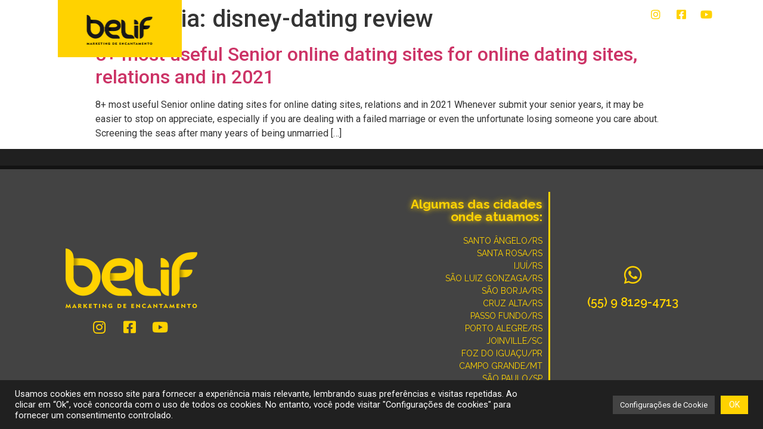

--- FILE ---
content_type: text/html; charset=UTF-8
request_url: https://belif.com.br/category/disney-dating-review-2/
body_size: 20401
content:
<!doctype html>
<html lang="pt-BR">
<head>
	<meta charset="UTF-8">
		<meta name="viewport" content="width=device-width, initial-scale=1">
	<link rel="profile" href="http://gmpg.org/xfn/11">
	<title>disney-dating review &#8211; Belif &#8211; Agência de Publicidade especialista em Marketing de Encantamento</title>
<meta name='robots' content='max-image-preview:large' />
<link rel="alternate" type="application/rss+xml" title="Feed para Belif - Agência de Publicidade especialista em Marketing de Encantamento &raquo;" href="https://belif.com.br/feed/" />
<link rel="alternate" type="application/rss+xml" title="Feed de comentários para Belif - Agência de Publicidade especialista em Marketing de Encantamento &raquo;" href="https://belif.com.br/comments/feed/" />
<link rel="alternate" type="application/rss+xml" title="Feed de categoria para Belif - Agência de Publicidade especialista em Marketing de Encantamento &raquo; disney-dating review" href="https://belif.com.br/category/disney-dating-review-2/feed/" />
<style id='wp-img-auto-sizes-contain-inline-css' type='text/css'>
img:is([sizes=auto i],[sizes^="auto," i]){contain-intrinsic-size:3000px 1500px}
/*# sourceURL=wp-img-auto-sizes-contain-inline-css */
</style>
<link rel='stylesheet' id='sbi_styles-css' href='https://belif.com.br/wp-content/cache/background-css/belif.com.br/wp-content/plugins/instagram-feed-pro/css/sbi-styles.min.css?ver=5.12.1&wpr_t=1769514448' type='text/css' media='all' />
<style id='wp-emoji-styles-inline-css' type='text/css'>

	img.wp-smiley, img.emoji {
		display: inline !important;
		border: none !important;
		box-shadow: none !important;
		height: 1em !important;
		width: 1em !important;
		margin: 0 0.07em !important;
		vertical-align: -0.1em !important;
		background: none !important;
		padding: 0 !important;
	}
/*# sourceURL=wp-emoji-styles-inline-css */
</style>
<link rel='stylesheet' id='wp-block-library-css' href='https://belif.com.br/wp-includes/css/dist/block-library/style.min.css?ver=6.9' type='text/css' media='all' />
<style id='global-styles-inline-css' type='text/css'>
:root{--wp--preset--aspect-ratio--square: 1;--wp--preset--aspect-ratio--4-3: 4/3;--wp--preset--aspect-ratio--3-4: 3/4;--wp--preset--aspect-ratio--3-2: 3/2;--wp--preset--aspect-ratio--2-3: 2/3;--wp--preset--aspect-ratio--16-9: 16/9;--wp--preset--aspect-ratio--9-16: 9/16;--wp--preset--color--black: #000000;--wp--preset--color--cyan-bluish-gray: #abb8c3;--wp--preset--color--white: #ffffff;--wp--preset--color--pale-pink: #f78da7;--wp--preset--color--vivid-red: #cf2e2e;--wp--preset--color--luminous-vivid-orange: #ff6900;--wp--preset--color--luminous-vivid-amber: #fcb900;--wp--preset--color--light-green-cyan: #7bdcb5;--wp--preset--color--vivid-green-cyan: #00d084;--wp--preset--color--pale-cyan-blue: #8ed1fc;--wp--preset--color--vivid-cyan-blue: #0693e3;--wp--preset--color--vivid-purple: #9b51e0;--wp--preset--gradient--vivid-cyan-blue-to-vivid-purple: linear-gradient(135deg,rgb(6,147,227) 0%,rgb(155,81,224) 100%);--wp--preset--gradient--light-green-cyan-to-vivid-green-cyan: linear-gradient(135deg,rgb(122,220,180) 0%,rgb(0,208,130) 100%);--wp--preset--gradient--luminous-vivid-amber-to-luminous-vivid-orange: linear-gradient(135deg,rgb(252,185,0) 0%,rgb(255,105,0) 100%);--wp--preset--gradient--luminous-vivid-orange-to-vivid-red: linear-gradient(135deg,rgb(255,105,0) 0%,rgb(207,46,46) 100%);--wp--preset--gradient--very-light-gray-to-cyan-bluish-gray: linear-gradient(135deg,rgb(238,238,238) 0%,rgb(169,184,195) 100%);--wp--preset--gradient--cool-to-warm-spectrum: linear-gradient(135deg,rgb(74,234,220) 0%,rgb(151,120,209) 20%,rgb(207,42,186) 40%,rgb(238,44,130) 60%,rgb(251,105,98) 80%,rgb(254,248,76) 100%);--wp--preset--gradient--blush-light-purple: linear-gradient(135deg,rgb(255,206,236) 0%,rgb(152,150,240) 100%);--wp--preset--gradient--blush-bordeaux: linear-gradient(135deg,rgb(254,205,165) 0%,rgb(254,45,45) 50%,rgb(107,0,62) 100%);--wp--preset--gradient--luminous-dusk: linear-gradient(135deg,rgb(255,203,112) 0%,rgb(199,81,192) 50%,rgb(65,88,208) 100%);--wp--preset--gradient--pale-ocean: linear-gradient(135deg,rgb(255,245,203) 0%,rgb(182,227,212) 50%,rgb(51,167,181) 100%);--wp--preset--gradient--electric-grass: linear-gradient(135deg,rgb(202,248,128) 0%,rgb(113,206,126) 100%);--wp--preset--gradient--midnight: linear-gradient(135deg,rgb(2,3,129) 0%,rgb(40,116,252) 100%);--wp--preset--font-size--small: 13px;--wp--preset--font-size--medium: 20px;--wp--preset--font-size--large: 36px;--wp--preset--font-size--x-large: 42px;--wp--preset--spacing--20: 0.44rem;--wp--preset--spacing--30: 0.67rem;--wp--preset--spacing--40: 1rem;--wp--preset--spacing--50: 1.5rem;--wp--preset--spacing--60: 2.25rem;--wp--preset--spacing--70: 3.38rem;--wp--preset--spacing--80: 5.06rem;--wp--preset--shadow--natural: 6px 6px 9px rgba(0, 0, 0, 0.2);--wp--preset--shadow--deep: 12px 12px 50px rgba(0, 0, 0, 0.4);--wp--preset--shadow--sharp: 6px 6px 0px rgba(0, 0, 0, 0.2);--wp--preset--shadow--outlined: 6px 6px 0px -3px rgb(255, 255, 255), 6px 6px rgb(0, 0, 0);--wp--preset--shadow--crisp: 6px 6px 0px rgb(0, 0, 0);}:where(.is-layout-flex){gap: 0.5em;}:where(.is-layout-grid){gap: 0.5em;}body .is-layout-flex{display: flex;}.is-layout-flex{flex-wrap: wrap;align-items: center;}.is-layout-flex > :is(*, div){margin: 0;}body .is-layout-grid{display: grid;}.is-layout-grid > :is(*, div){margin: 0;}:where(.wp-block-columns.is-layout-flex){gap: 2em;}:where(.wp-block-columns.is-layout-grid){gap: 2em;}:where(.wp-block-post-template.is-layout-flex){gap: 1.25em;}:where(.wp-block-post-template.is-layout-grid){gap: 1.25em;}.has-black-color{color: var(--wp--preset--color--black) !important;}.has-cyan-bluish-gray-color{color: var(--wp--preset--color--cyan-bluish-gray) !important;}.has-white-color{color: var(--wp--preset--color--white) !important;}.has-pale-pink-color{color: var(--wp--preset--color--pale-pink) !important;}.has-vivid-red-color{color: var(--wp--preset--color--vivid-red) !important;}.has-luminous-vivid-orange-color{color: var(--wp--preset--color--luminous-vivid-orange) !important;}.has-luminous-vivid-amber-color{color: var(--wp--preset--color--luminous-vivid-amber) !important;}.has-light-green-cyan-color{color: var(--wp--preset--color--light-green-cyan) !important;}.has-vivid-green-cyan-color{color: var(--wp--preset--color--vivid-green-cyan) !important;}.has-pale-cyan-blue-color{color: var(--wp--preset--color--pale-cyan-blue) !important;}.has-vivid-cyan-blue-color{color: var(--wp--preset--color--vivid-cyan-blue) !important;}.has-vivid-purple-color{color: var(--wp--preset--color--vivid-purple) !important;}.has-black-background-color{background-color: var(--wp--preset--color--black) !important;}.has-cyan-bluish-gray-background-color{background-color: var(--wp--preset--color--cyan-bluish-gray) !important;}.has-white-background-color{background-color: var(--wp--preset--color--white) !important;}.has-pale-pink-background-color{background-color: var(--wp--preset--color--pale-pink) !important;}.has-vivid-red-background-color{background-color: var(--wp--preset--color--vivid-red) !important;}.has-luminous-vivid-orange-background-color{background-color: var(--wp--preset--color--luminous-vivid-orange) !important;}.has-luminous-vivid-amber-background-color{background-color: var(--wp--preset--color--luminous-vivid-amber) !important;}.has-light-green-cyan-background-color{background-color: var(--wp--preset--color--light-green-cyan) !important;}.has-vivid-green-cyan-background-color{background-color: var(--wp--preset--color--vivid-green-cyan) !important;}.has-pale-cyan-blue-background-color{background-color: var(--wp--preset--color--pale-cyan-blue) !important;}.has-vivid-cyan-blue-background-color{background-color: var(--wp--preset--color--vivid-cyan-blue) !important;}.has-vivid-purple-background-color{background-color: var(--wp--preset--color--vivid-purple) !important;}.has-black-border-color{border-color: var(--wp--preset--color--black) !important;}.has-cyan-bluish-gray-border-color{border-color: var(--wp--preset--color--cyan-bluish-gray) !important;}.has-white-border-color{border-color: var(--wp--preset--color--white) !important;}.has-pale-pink-border-color{border-color: var(--wp--preset--color--pale-pink) !important;}.has-vivid-red-border-color{border-color: var(--wp--preset--color--vivid-red) !important;}.has-luminous-vivid-orange-border-color{border-color: var(--wp--preset--color--luminous-vivid-orange) !important;}.has-luminous-vivid-amber-border-color{border-color: var(--wp--preset--color--luminous-vivid-amber) !important;}.has-light-green-cyan-border-color{border-color: var(--wp--preset--color--light-green-cyan) !important;}.has-vivid-green-cyan-border-color{border-color: var(--wp--preset--color--vivid-green-cyan) !important;}.has-pale-cyan-blue-border-color{border-color: var(--wp--preset--color--pale-cyan-blue) !important;}.has-vivid-cyan-blue-border-color{border-color: var(--wp--preset--color--vivid-cyan-blue) !important;}.has-vivid-purple-border-color{border-color: var(--wp--preset--color--vivid-purple) !important;}.has-vivid-cyan-blue-to-vivid-purple-gradient-background{background: var(--wp--preset--gradient--vivid-cyan-blue-to-vivid-purple) !important;}.has-light-green-cyan-to-vivid-green-cyan-gradient-background{background: var(--wp--preset--gradient--light-green-cyan-to-vivid-green-cyan) !important;}.has-luminous-vivid-amber-to-luminous-vivid-orange-gradient-background{background: var(--wp--preset--gradient--luminous-vivid-amber-to-luminous-vivid-orange) !important;}.has-luminous-vivid-orange-to-vivid-red-gradient-background{background: var(--wp--preset--gradient--luminous-vivid-orange-to-vivid-red) !important;}.has-very-light-gray-to-cyan-bluish-gray-gradient-background{background: var(--wp--preset--gradient--very-light-gray-to-cyan-bluish-gray) !important;}.has-cool-to-warm-spectrum-gradient-background{background: var(--wp--preset--gradient--cool-to-warm-spectrum) !important;}.has-blush-light-purple-gradient-background{background: var(--wp--preset--gradient--blush-light-purple) !important;}.has-blush-bordeaux-gradient-background{background: var(--wp--preset--gradient--blush-bordeaux) !important;}.has-luminous-dusk-gradient-background{background: var(--wp--preset--gradient--luminous-dusk) !important;}.has-pale-ocean-gradient-background{background: var(--wp--preset--gradient--pale-ocean) !important;}.has-electric-grass-gradient-background{background: var(--wp--preset--gradient--electric-grass) !important;}.has-midnight-gradient-background{background: var(--wp--preset--gradient--midnight) !important;}.has-small-font-size{font-size: var(--wp--preset--font-size--small) !important;}.has-medium-font-size{font-size: var(--wp--preset--font-size--medium) !important;}.has-large-font-size{font-size: var(--wp--preset--font-size--large) !important;}.has-x-large-font-size{font-size: var(--wp--preset--font-size--x-large) !important;}
/*# sourceURL=global-styles-inline-css */
</style>

<style id='classic-theme-styles-inline-css' type='text/css'>
/*! This file is auto-generated */
.wp-block-button__link{color:#fff;background-color:#32373c;border-radius:9999px;box-shadow:none;text-decoration:none;padding:calc(.667em + 2px) calc(1.333em + 2px);font-size:1.125em}.wp-block-file__button{background:#32373c;color:#fff;text-decoration:none}
/*# sourceURL=/wp-includes/css/classic-themes.min.css */
</style>
<link data-minify="1" rel='stylesheet' id='cookie-law-info-css' href='https://belif.com.br/wp-content/cache/min/1/wp-content/plugins/cookie-law-info/public/css/cookie-law-info-public.css?ver=1709843461' type='text/css' media='all' />
<link data-minify="1" rel='stylesheet' id='cookie-law-info-gdpr-css' href='https://belif.com.br/wp-content/cache/min/1/wp-content/plugins/cookie-law-info/public/css/cookie-law-info-gdpr.css?ver=1709843461' type='text/css' media='all' />
<link data-minify="1" rel='stylesheet' id='wonderplugin-slider-css-css' href='https://belif.com.br/wp-content/cache/min/1/wp-content/plugins/wonderplugin-slider-trial/engine/wonderpluginsliderengine.css?ver=1709843461' type='text/css' media='all' />
<link rel='stylesheet' id='hello-elementor-css' href='https://belif.com.br/wp-content/themes/hello-elementor/style.min.css?ver=2.3.1' type='text/css' media='all' />
<link rel='stylesheet' id='hello-elementor-theme-style-css' href='https://belif.com.br/wp-content/themes/hello-elementor/theme.min.css?ver=2.3.1' type='text/css' media='all' />
<link rel='stylesheet' id='chld_thm_cfg_child-css' href='https://belif.com.br/wp-content/themes/hello-elementor-child/style.css?ver=6.9' type='text/css' media='all' />
<link data-minify="1" rel='stylesheet' id='elementor-icons-css' href='https://belif.com.br/wp-content/cache/min/1/wp-content/plugins/elementor/assets/lib/eicons/css/elementor-icons.min.css?ver=1709843461' type='text/css' media='all' />
<link rel='stylesheet' id='elementor-frontend-css' href='https://belif.com.br/wp-content/uploads/elementor/css/custom-frontend.min.css?ver=1654107629' type='text/css' media='all' />
<link rel='stylesheet' id='elementor-post-6-css' href='https://belif.com.br/wp-content/uploads/elementor/css/post-6.css?ver=1673997061' type='text/css' media='all' />
<link rel='stylesheet' id='elementor-pro-css' href='https://belif.com.br/wp-content/uploads/elementor/css/custom-pro-frontend.min.css?ver=1654107629' type='text/css' media='all' />
<link rel='stylesheet' id='elementor-global-css' href='https://belif.com.br/wp-content/uploads/elementor/css/global.css?ver=1654107656' type='text/css' media='all' />
<link rel='stylesheet' id='elementor-post-5-css' href='https://belif.com.br/wp-content/uploads/elementor/css/post-5.css?ver=1654107657' type='text/css' media='all' />
<link rel='stylesheet' id='elementor-post-9-css' href='https://belif.com.br/wp-content/uploads/elementor/css/post-9.css?ver=1684288890' type='text/css' media='all' />
<link data-minify="1" rel='stylesheet' id='ms-main-css' href='https://belif.com.br/wp-content/cache/background-css/belif.com.br/wp-content/cache/min/1/wp-content/plugins/masterslider/public/assets/css/masterslider.main.css?ver=1709843461&wpr_t=1769514450' type='text/css' media='all' />
<link data-minify="1" rel='stylesheet' id='ms-custom-css' href='https://belif.com.br/wp-content/cache/min/1/wp-content/uploads/masterslider/custom.css?ver=1709843461' type='text/css' media='all' />
<link rel='stylesheet' id='google-fonts-1-css' href='https://fonts.googleapis.com/css?family=Roboto%3A100%2C100italic%2C200%2C200italic%2C300%2C300italic%2C400%2C400italic%2C500%2C500italic%2C600%2C600italic%2C700%2C700italic%2C800%2C800italic%2C900%2C900italic%7CRoboto+Slab%3A100%2C100italic%2C200%2C200italic%2C300%2C300italic%2C400%2C400italic%2C500%2C500italic%2C600%2C600italic%2C700%2C700italic%2C800%2C800italic%2C900%2C900italic%7CRaleway%3A100%2C100italic%2C200%2C200italic%2C300%2C300italic%2C400%2C400italic%2C500%2C500italic%2C600%2C600italic%2C700%2C700italic%2C800%2C800italic%2C900%2C900italic&#038;display=auto&#038;ver=6.9' type='text/css' media='all' />
<link rel='stylesheet' id='elementor-icons-shared-0-css' href='https://belif.com.br/wp-content/plugins/elementor/assets/lib/font-awesome/css/fontawesome.min.css?ver=5.15.3' type='text/css' media='all' />
<link data-minify="1" rel='stylesheet' id='elementor-icons-fa-brands-css' href='https://belif.com.br/wp-content/cache/min/1/wp-content/plugins/elementor/assets/lib/font-awesome/css/brands.min.css?ver=1709843461' type='text/css' media='all' />
<link data-minify="1" rel='stylesheet' id='elementor-icons-fa-solid-css' href='https://belif.com.br/wp-content/cache/min/1/wp-content/plugins/elementor/assets/lib/font-awesome/css/solid.min.css?ver=1709843461' type='text/css' media='all' />
<script type="text/javascript" src="https://belif.com.br/wp-includes/js/jquery/jquery.min.js?ver=3.7.1" id="jquery-core-js" defer></script>
<script type="text/javascript" src="https://belif.com.br/wp-includes/js/jquery/jquery-migrate.min.js?ver=3.4.1" id="jquery-migrate-js" defer></script>
<script data-minify="1" type="text/javascript" src="https://belif.com.br/wp-content/cache/min/1/wp-content/plugins/masterslider/includes/modules/elementor/assets/js/elementor-widgets.js?ver=1709843461" id="masterslider-elementor-widgets-js" defer></script>
<script type="text/javascript" id="cookie-law-info-js-extra">
/* <![CDATA[ */
var Cli_Data = {"nn_cookie_ids":[],"cookielist":[],"non_necessary_cookies":[],"ccpaEnabled":"","ccpaRegionBased":"","ccpaBarEnabled":"","strictlyEnabled":["necessary","obligatoire"],"ccpaType":"gdpr","js_blocking":"1","custom_integration":"","triggerDomRefresh":"","secure_cookies":""};
var cli_cookiebar_settings = {"animate_speed_hide":"500","animate_speed_show":"500","background":"#FFF","border":"#b1a6a6c2","border_on":"","button_1_button_colour":"#61a229","button_1_button_hover":"#4e8221","button_1_link_colour":"#fff","button_1_as_button":"1","button_1_new_win":"","button_2_button_colour":"#333","button_2_button_hover":"#292929","button_2_link_colour":"#444","button_2_as_button":"","button_2_hidebar":"","button_3_button_colour":"#434343","button_3_button_hover":"#363636","button_3_link_colour":"#ffffff","button_3_as_button":"1","button_3_new_win":"","button_4_button_colour":"#434343","button_4_button_hover":"#363636","button_4_link_colour":"#ffffff","button_4_as_button":"1","button_7_button_colour":"#ffd200","button_7_button_hover":"#cca800","button_7_link_colour":"#fff","button_7_as_button":"1","button_7_new_win":"","font_family":"inherit","header_fix":"","notify_animate_hide":"1","notify_animate_show":"1","notify_div_id":"#cookie-law-info-bar","notify_position_horizontal":"right","notify_position_vertical":"bottom","scroll_close":"","scroll_close_reload":"","accept_close_reload":"","reject_close_reload":"","showagain_tab":"","showagain_background":"#fff","showagain_border":"#000","showagain_div_id":"#cookie-law-info-again","showagain_x_position":"100px","text":"#333333","show_once_yn":"","show_once":"10000","logging_on":"","as_popup":"","popup_overlay":"","bar_heading_text":"","cookie_bar_as":"banner","popup_showagain_position":"bottom-right","widget_position":"left"};
var log_object = {"ajax_url":"https://belif.com.br/wp-admin/admin-ajax.php"};
//# sourceURL=cookie-law-info-js-extra
/* ]]> */
</script>
<script data-minify="1" type="text/javascript" src="https://belif.com.br/wp-content/cache/min/1/wp-content/plugins/cookie-law-info/public/js/cookie-law-info-public.js?ver=1709843461" id="cookie-law-info-js" defer></script>
<script data-minify="1" type="text/javascript" src="https://belif.com.br/wp-content/cache/min/1/wp-content/plugins/wonderplugin-slider-trial/engine/wonderpluginsliderskins.js?ver=1709843461" id="wonderplugin-slider-skins-script-js" defer></script>
<script data-minify="1" type="text/javascript" src="https://belif.com.br/wp-content/cache/min/1/wp-content/plugins/wonderplugin-slider-trial/engine/wonderpluginslider.js?ver=1709843461" id="wonderplugin-slider-script-js" defer></script>
<link rel="https://api.w.org/" href="https://belif.com.br/wp-json/" /><link rel="alternate" title="JSON" type="application/json" href="https://belif.com.br/wp-json/wp/v2/categories/119" /><link rel="EditURI" type="application/rsd+xml" title="RSD" href="https://belif.com.br/xmlrpc.php?rsd" />
<meta name="generator" content="WordPress 6.9" />
<script>var ms_grabbing_curosr='https://belif.com.br/wp-content/plugins/masterslider/public/assets/css/common/grabbing.cur',ms_grab_curosr='https://belif.com.br/wp-content/plugins/masterslider/public/assets/css/common/grab.cur';</script>
<meta name="generator" content="MasterSlider 3.5.0 - Responsive Touch Image Slider" />

<!-- Facebook Pixel Code -->
<script type='text/javascript'>
!function(f,b,e,v,n,t,s){if(f.fbq)return;n=f.fbq=function(){n.callMethod?
n.callMethod.apply(n,arguments):n.queue.push(arguments)};if(!f._fbq)f._fbq=n;
n.push=n;n.loaded=!0;n.version='2.0';n.queue=[];t=b.createElement(e);t.async=!0;
t.src=v;s=b.getElementsByTagName(e)[0];s.parentNode.insertBefore(t,s)}(window,
document,'script','https://connect.facebook.net/en_US/fbevents.js');
</script>
<!-- End Facebook Pixel Code -->
<script type='text/javascript'>
  fbq('init', '464893421025289', {}, {
    "agent": "wordpress-6.9-3.0.5"
});
</script><script type='text/javascript'>
  fbq('track', 'PageView', []);
</script>
<!-- Facebook Pixel Code -->
<noscript>
<img height="1" width="1" style="display:none" alt="fbpx"
src="https://www.facebook.com/tr?id=464893421025289&ev=PageView&noscript=1" />
</noscript>
<!-- End Facebook Pixel Code -->
<link rel="icon" href="https://belif.com.br/wp-content/uploads/2021/04/cropped-favicon-192x192-1-150x150.png" sizes="32x32" />
<link rel="icon" href="https://belif.com.br/wp-content/uploads/2021/04/cropped-favicon-192x192-1.png" sizes="192x192" />
<link rel="apple-touch-icon" href="https://belif.com.br/wp-content/uploads/2021/04/cropped-favicon-192x192-1.png" />
<meta name="msapplication-TileImage" content="https://belif.com.br/wp-content/uploads/2021/04/cropped-favicon-192x192-1.png" />
		<style type="text/css" id="wp-custom-css">
			#cookie-law-info-bar{
	background-color: rgb(32 32 32)!important;
    color: rgb(255 255 255)!important;
	box-shadow: 0 -1px 10px 0 rgb(172 171 171 / 0%)!important;
}

/*Tabs slide sections*/
@media screen and (min-width: 1040px) and (max-width: 1149px){
	div.ms-thumb-list.ms-dir-v.ms-align-left{
		left:20px!important;
	}
}
@media screen and (min-width: 1150px) and (max-width: 1299px){
	div.ms-thumb-list.ms-dir-v.ms-align-left{
		left:55px!important;
	}
}
@media screen and (min-width: 1300px) and (max-width: 1979px){
	div.ms-thumb-list.ms-dir-v.ms-align-left{
		left: 105px!important;
	}
}
@media screen and (min-width: 1920px) {
	div.ms-thumb-list.ms-dir-v.ms-align-left{
		left: 420px!important;
	}
}

div.eael-tabs-nav > ul > li > span{
	text-align: left;
}

div.eael-tabs-nav > ul > li{
	box-shadow: inset 0 -8px 6px -6px black;
}

#eael-advance-tabs-806ac13 > div.eael-tabs-nav > ul > li:nth-child(4){    

	box-shadow: 0px 0px 0px black!important;

}

div.eael-tabs-content{
	    align-items: center;
}
/*Mobille*/

div.ms-container > div > div > div > div > div > div.ms-slide-layers > div > div > h6 > span{	
    font-family: "Raleway", Sans-serif;
}


.wonderpluginslider-container{
	padding-bottom:180px!important;
}
#wonderpluginslider-1 > div.wonderpluginslider-container-1 > div.amazingslider-slider-1 > div.amazingslider-box-1 > div:nth-child(3) > a{
	display:none!important;
}



#wonderpluginslider-1 > div.wonderpluginslider-container-1 > div.amazingslider-nav-1{
}


	/*#wonderpluginslider-1 > div.wonderpluginslider-container-1 > div.amazingslider-nav-1 > div > div{
	
    display: block;
    position: relative;
    width: auto!important;
    height: auto!important;
    margin-left: auto;
    margin-right: auto;
}*/
#amazingslider-bullet-1-0, #amazingslider-bullet-1-1, #amazingslider-bullet-1-2, #amazingslider-bullet-1-3{
	background-color:#FFD200!important;
	border-left:5px;
	border-color:#000!important;
	
	/*margin-left:5px;*/
}
#wonderpluginslider-1 > div.wonderpluginslider-container-1 > div.amazingslider-nav-1 {
    margin-left: 20px;
}
#amazingslider-bullet-1-0 > div > div.amazingslider-nav-thumbnail-tite-1, #amazingslider-bullet-1-1 > div > div.amazingslider-nav-thumbnail-tite-1, #amazingslider-bullet-1-2 > div > div.amazingslider-nav-thumbnail-tite-1, #amazingslider-bullet-1-3 > div > div.amazingslider-nav-thumbnail-tite-1{
	color:#000000!important;
	text-align:center!important;
	vertical-align:middle!important;
}
#wonderpluginslider-1, > div.wonderpluginslider-container-1 > div.amazingslider-nav-1 > div > div > div.amazingslider-nav-featuredarrow-1{
	display:none!important;
}

.amazingslider-slider-1, .amazingslider-slider-2, .amazingslider-slider-3, .amazingslider-slider-4 {
	left: 0px;
	top: 150px!important;
}

#amazingslider-bullet-1-0 > div > div.amazingslider-nav-thumbnail-tite-1{
	padding-top:40px;
}
#amazingslider-bullet-1-1 > div > div.amazingslider-nav-thumbnail-tite-1{
	padding-top:30px;
}
#amazingslider-bullet-1-2 > div > div.amazingslider-nav-thumbnail-tite-1{
	padding-top:5px;
}
#amazingslider-bullet-1-3 > div > div.amazingslider-nav-thumbnail-tite-1{
	padding-top:55px;
}
/*End tabs sections*/


/*Tab Acessoria mentoria*/
div.eael-tabs-nav > ul > li {
    box-shadow: inset 0 -8px 6px -6px transparent;
}
#eael-advance-tabs-d351332 > div.eael-tabs-content > div.clearfix.active > div{
	margin-top:15px;
}
#eael-advance-tabs-d351332 > div.eael-tabs-content > div.clearfix.active > div > div > div > div{
	padding:25px 10px
}
#eael-advance-tabs-d351332 > div.eael-tabs-content > div.clearfix.active > div > div > div > div > div.elementor-cta__description.elementor-cta__content-item.elementor-content-item{
	font-size:14px;
}
#eael-advance-tabs-d351332 > div.eael-tabs-content > div.clearfix.active > div > div > div > div > div.elementor-cta__button-wrapper.elementor-cta__content-item.elementor-content-item > a{
	font-size:12px;
}
/*End Tab Acessoria mentoria*/		</style>
		<noscript><style id="rocket-lazyload-nojs-css">.rll-youtube-player, [data-lazy-src]{display:none !important;}</style></noscript><link data-minify="1" rel='stylesheet' id='cookie-law-info-table-css' href='https://belif.com.br/wp-content/cache/background-css/belif.com.br/wp-content/cache/min/1/wp-content/plugins/cookie-law-info/public/css/cookie-law-info-table.css?ver=1709843461&wpr_t=1769514450' type='text/css' media='all' />
<link rel='stylesheet' id='e-animations-css' href='https://belif.com.br/wp-content/plugins/elementor/assets/lib/animations/animations.min.css?ver=3.5.5' type='text/css' media='all' />
<style id="wpr-lazyload-bg-container"></style><style id="wpr-lazyload-bg-exclusion"></style>
<noscript>
<style id="wpr-lazyload-bg-nostyle">.sbi_lb-loader span{--wpr-bg-55b26190-27e2-4d93-a803-407227d286f3: url('https://belif.com.br/wp-content/plugins/instagram-feed-pro/img/sbi-sprite.png');}.sbi_lb-nav span{--wpr-bg-b25e9e04-1b75-451d-b8e8-32530ddd886b: url('https://belif.com.br/wp-content/plugins/instagram-feed-pro/img/sbi-sprite.png');}.sb_instagram_header .sbi_header_img_hover i{--wpr-bg-15c3ab19-b228-40c0-90a4-bb4911284ad0: url('https://belif.com.br/wp-content/plugins/instagram-feed-pro/img/small-logo.png');}.sbi-owl-video-play-icon{--wpr-bg-af342c4e-9810-4b6a-9482-ee9d5b8cbcae: url('https://belif.com.br/wp-content/plugins/instagram-feed-pro/css/owl.video.play.png');}.sb_instagram_header.sbi_story .sbi_header_img_hover .sbi_new_logo{--wpr-bg-26e2a7f8-1172-4899-9d84-31ef9520c998: url('https://belif.com.br/wp-content/plugins/instagram-feed-pro/img/sbi-sprite.png');}.ms-loading-container .ms-loading,.ms-slide .ms-slide-loading{--wpr-bg-95391e20-c531-4783-94ff-e16eb6d5f94e: url('https://belif.com.br/wp-content/plugins/masterslider/public/assets/css/common/loading-2.gif');}.ms-slide-vcbtn-mobile .ms-vcbtn-txt{--wpr-bg-2898b1c7-ee81-4154-92c8-e6462d30c777: url('https://belif.com.br/wp-content/plugins/masterslider/public/assets/css/common/video-close-btn.png');}.ms-skin-default .ms-slide .ms-slide-vpbtn,.ms-skin-default .ms-video-btn{--wpr-bg-dfb77554-5990-49dc-a1ee-1430fdcc8fab: url('https://belif.com.br/wp-content/plugins/masterslider/public/assets/css/skins/light-skin-1.png');}.ms-skin-default .ms-slide .ms-slide-vcbtn{--wpr-bg-4bba2388-a113-49d5-9c8b-a32580086f78: url('https://belif.com.br/wp-content/plugins/masterslider/public/assets/css/skins/light-skin-1.png');}.ms-skin-default .ms-nav-next,.ms-skin-default .ms-nav-prev{--wpr-bg-bb4f3a06-be9a-4962-9745-059e4da2fe07: url('https://belif.com.br/wp-content/plugins/masterslider/public/assets/css/skins/light-skin-1.png');}.ms-skin-default .ms-bullet{--wpr-bg-95efdc3b-ee71-4070-a706-e125985a67ee: url('https://belif.com.br/wp-content/plugins/masterslider/public/assets/css/skins/light-skin-1.png');}.ms-skin-black-1 .ms-slide .ms-slide-vpbtn,.ms-skin-black-1 .ms-video-btn{--wpr-bg-9d68c142-64f3-428e-b41b-9f3718aaef63: url('https://belif.com.br/wp-content/plugins/masterslider/public/assets/css/skins/black-skin-1.png');}.ms-skin-black-1 .ms-slide .ms-slide-vcbtn{--wpr-bg-22c1b3c7-8a03-4c79-bb61-2ad990c80653: url('https://belif.com.br/wp-content/plugins/masterslider/public/assets/css/skins/black-skin-1.png');}.ms-skin-black-1 .ms-nav-next,.ms-skin-black-1 .ms-nav-prev{--wpr-bg-aa4ec9ce-62f6-4f96-a2ed-1db68ca987e3: url('https://belif.com.br/wp-content/plugins/masterslider/public/assets/css/skins/black-skin-1.png');}.ms-skin-black-2 .ms-slide .ms-slide-vpbtn,.ms-skin-black-2 .ms-video-btn{--wpr-bg-8176c6a0-94e1-49a1-9c7b-67662788803c: url('https://belif.com.br/wp-content/plugins/masterslider/public/assets/css/skins/black-skin-2.png');}.ms-skin-black-2 .ms-slide .ms-slide-vcbtn{--wpr-bg-0153e71b-fb65-4c97-a9fa-6df35c58b947: url('https://belif.com.br/wp-content/plugins/masterslider/public/assets/css/skins/black-skin-2.png');}.ms-skin-black-2 .ms-nav-next,.ms-skin-black-2 .ms-nav-prev{--wpr-bg-311aa263-a5ff-44f0-a626-4ce58b52c4db: url('https://belif.com.br/wp-content/plugins/masterslider/public/assets/css/skins/black-skin-2.png');}.ms-skin-light-2 .ms-slide .ms-slide-vpbtn,.ms-skin-light-2 .ms-video-btn{--wpr-bg-ba9d8e98-f135-49b5-b6ef-6602c0de5c51: url('https://belif.com.br/wp-content/plugins/masterslider/public/assets/css/skins/light-skin-2.png');}.ms-skin-light-2 .ms-slide .ms-slide-vcbtn{--wpr-bg-ded47073-f6e6-4877-93a7-2cddb1e90480: url('https://belif.com.br/wp-content/plugins/masterslider/public/assets/css/skins/light-skin-2.png');}.ms-skin-light-2 .ms-nav-next,.ms-skin-light-2 .ms-nav-prev{--wpr-bg-1ef75e2f-e349-46d6-8bf5-f40ea930bd48: url('https://belif.com.br/wp-content/plugins/masterslider/public/assets/css/skins/light-skin-2.png');}.ms-skin-light-3 .ms-slide .ms-slide-vpbtn,.ms-skin-light-3 .ms-video-btn{--wpr-bg-a34a517f-b2bd-4021-bab7-2eef080ba6b3: url('https://belif.com.br/wp-content/plugins/masterslider/public/assets/css/skins/light-skin-3.png');}.ms-skin-light-3 .ms-slide .ms-slide-vcbtn{--wpr-bg-5f1cc60b-3e2e-4ff4-84c3-2be7ff06cd26: url('https://belif.com.br/wp-content/plugins/masterslider/public/assets/css/skins/light-skin-3.png');}.ms-skin-light-3 .ms-nav-next,.ms-skin-light-3 .ms-nav-prev{--wpr-bg-22cd0098-b57a-4a94-8617-2b382b251403: url('https://belif.com.br/wp-content/plugins/masterslider/public/assets/css/skins/light-skin-3.png');}.ms-skin-light-3 .ms-bullet{--wpr-bg-0c994644-a29e-4e67-8c82-ec96c02dd8df: url('https://belif.com.br/wp-content/plugins/masterslider/public/assets/css/skins/light-skin-3.png');}.ms-skin-light-4 .ms-slide .ms-slide-vpbtn,.ms-skin-light-4 .ms-video-btn{--wpr-bg-c974acba-8e62-4e81-84ee-8dc908089cc5: url('https://belif.com.br/wp-content/plugins/masterslider/public/assets/css/skins/light-skin-4.png');}.ms-skin-light-4 .ms-slide .ms-slide-vcbtn{--wpr-bg-419c299b-bf04-4ab2-ac9f-ad2e8d9927da: url('https://belif.com.br/wp-content/plugins/masterslider/public/assets/css/skins/light-skin-4.png');}.ms-skin-light-4 .ms-nav-next,.ms-skin-light-4 .ms-nav-prev{--wpr-bg-3bee666d-5eb6-485c-8ec8-1556c5c6add7: url('https://belif.com.br/wp-content/plugins/masterslider/public/assets/css/skins/light-skin-4.png');}.ms-skin-light-5 .ms-slide .ms-slide-vpbtn,.ms-skin-light-5 .ms-video-btn{--wpr-bg-e560febb-e5f1-4327-a826-8815a6025e9d: url('https://belif.com.br/wp-content/plugins/masterslider/public/assets/css/skins/light-skin-5.png');}.ms-skin-light-5 .ms-slide .ms-slide-vcbtn{--wpr-bg-a2edc4e7-c4f6-4054-bb9b-98664ffbaf99: url('https://belif.com.br/wp-content/plugins/masterslider/public/assets/css/skins/light-skin-5.png');}.ms-skin-light-5 .ms-nav-next,.ms-skin-light-5 .ms-nav-prev{--wpr-bg-7e5cde15-f0af-489d-a1a7-ff746dce01ed: url('https://belif.com.br/wp-content/plugins/masterslider/public/assets/css/skins/light-skin-5.png');}.ms-skin-light-5 .ms-bullet{--wpr-bg-b0fc26f9-7003-46b6-849e-3458d82f39e9: url('https://belif.com.br/wp-content/plugins/masterslider/public/assets/css/skins/light-skin-5.png');}.ms-skin-light-6 .ms-slide .ms-slide-vpbtn,.ms-skin-light-6 .ms-video-btn{--wpr-bg-df90b599-5899-46b5-90e2-943814a1fb6b: url('https://belif.com.br/wp-content/plugins/masterslider/public/assets/css/skins/light-skin-6.png');}.ms-skin-light-6 .ms-slide .ms-slide-vcbtn{--wpr-bg-a4d13841-fc75-4c95-a88a-da2f4966af89: url('https://belif.com.br/wp-content/plugins/masterslider/public/assets/css/skins/light-skin-6.png');}.ms-skin-light-6 .ms-nav-next,.ms-skin-light-6 .ms-nav-prev{--wpr-bg-51959065-01d8-4ab3-8968-12e0aa749ce4: url('https://belif.com.br/wp-content/plugins/masterslider/public/assets/css/skins/light-skin-6.png');}.ms-skin-metro .ms-slide .ms-slide-vpbtn,.ms-skin-metro .ms-video-btn{--wpr-bg-a6459d69-16e4-45bb-ab40-51865e659473: url('https://belif.com.br/wp-content/plugins/masterslider/public/assets/css/skins/metro-skin.png');}.ms-skin-metro .ms-slide .ms-slide-vcbtn{--wpr-bg-023c4130-46e6-4303-8ebf-1620fc79374e: url('https://belif.com.br/wp-content/plugins/masterslider/public/assets/css/skins/metro-skin.png');}.ms-skin-metro .ms-nav-next,.ms-skin-metro .ms-nav-prev{--wpr-bg-ccb9a623-9ceb-4e15-ae0d-70422a82f512: url('https://belif.com.br/wp-content/plugins/masterslider/public/assets/css/skins/metro-skin.png');}.ms-skin-metro .ms-bullet{--wpr-bg-527e88fa-4413-4083-90d4-7f1f8d336923: url('https://belif.com.br/wp-content/plugins/masterslider/public/assets/css/skins/metro-skin.png');}.ms-skin-minimal .ms-slide .ms-slide-vpbtn,.ms-skin-minimal .ms-video-btn{--wpr-bg-747eb201-0b85-4873-9dfd-4c4862e31462: url('https://belif.com.br/wp-content/plugins/masterslider/public/assets/css/skins/minimal.svg');}.ms-skin-minimal .ms-slide .ms-slide-vcbtn{--wpr-bg-06dea298-2237-4015-bc4d-512e79296aa9: url('https://belif.com.br/wp-content/plugins/masterslider/public/assets/css/skins/minimal.svg');}.ms-skin-minimal .ms-nav-next,.ms-skin-minimal .ms-nav-prev{--wpr-bg-83ee3eb1-cfee-4334-aa28-9bad944b7759: url('https://belif.com.br/wp-content/plugins/masterslider/public/assets/css/skins/minimal.svg');}.ms-skin-contrast .ms-slide .ms-slide-vpbtn,.ms-skin-contrast .ms-video-btn{--wpr-bg-32a7dbde-7605-4bd8-a13f-cf20065fd3e9: url('https://belif.com.br/wp-content/plugins/masterslider/public/assets/css/skins/contrast-skin.png');}.ms-skin-contrast .ms-slide .ms-slide-vcbtn{--wpr-bg-3b41bd67-c4bf-4531-85ce-790a12d22379: url('https://belif.com.br/wp-content/plugins/masterslider/public/assets/css/skins/contrast-skin.png');}.ms-skin-contrast .ms-nav-next,.ms-skin-contrast .ms-nav-prev{--wpr-bg-f839d61f-de0a-48ff-b940-d94d9ab10844: url('https://belif.com.br/wp-content/plugins/masterslider/public/assets/css/skins/contrast-skin.png');}.ms-skin-contrast .ms-bullet{--wpr-bg-4b7da65b-7c0d-4528-ad7b-a139cb37dc8a: url('https://belif.com.br/wp-content/plugins/masterslider/public/assets/css/skins/contrast-skin.png');}.ms-display-template .ms-nav-prev,.ms-display-template .ms-nav-next{--wpr-bg-365c24cc-351c-43f0-995b-a76ba9714a97: url('https://belif.com.br/wp-content/plugins/masterslider/public/assets/css/templates/device-skin.png');}.ms-display-template .ms-bullet{--wpr-bg-7911ba21-dffe-4fbb-b7b3-c59e58c82743: url('https://belif.com.br/wp-content/plugins/masterslider/public/assets/css/templates/device-skin.png');}.ms-gallery-template .ms-gal-playbtn{--wpr-bg-26ff9aac-bf64-4859-9d6c-a6dc30923f37: url('https://belif.com.br/wp-content/plugins/masterslider/public/assets/css/templates/gallery-btns.png');}.ms-gallery-template .ms-gal-playbtn.btn-pause{--wpr-bg-0b321985-b6da-4985-9602-e7963c10efb6: url('https://belif.com.br/wp-content/plugins/masterslider/public/assets/css/templates/gallery-btns.png');}.ms-gallery-template .ms-gal-thumbtoggle{--wpr-bg-3a797097-68a1-4ac7-81bc-99be93ed759a: url('https://belif.com.br/wp-content/plugins/masterslider/public/assets/css/templates/gallery-btns.png');}.ms-gallery-template .ms-gal-thumbtoggle.btn-hide{--wpr-bg-7354e023-8128-4e48-b4ab-b8447b7a1b6d: url('https://belif.com.br/wp-content/plugins/masterslider/public/assets/css/templates/gallery-btns.png');}.ms-laptop-template .ms-nav-prev,.ms-laptop-template .ms-nav-next{--wpr-bg-bf19bff2-6cef-447b-941d-850f56ceae14: url('https://belif.com.br/wp-content/plugins/masterslider/public/assets/css/templates/device-skin.png');}.ms-laptop-template .ms-bullet{--wpr-bg-7b8a863a-4b22-43c2-b0fa-f91324930cb9: url('https://belif.com.br/wp-content/plugins/masterslider/public/assets/css/templates/device-skin.png');}.ms-tablet-template .ms-nav-prev,.ms-tablet-template .ms-nav-next{--wpr-bg-5cd97683-1d87-4745-91d4-b75cd6267fea: url('https://belif.com.br/wp-content/plugins/masterslider/public/assets/css/templates/device-skin.png');}.ms-tablet-template .ms-bullet{--wpr-bg-31dea435-82d8-44cd-8b67-d7b3c320bf39: url('https://belif.com.br/wp-content/plugins/masterslider/public/assets/css/templates/device-skin.png');}.ms-phone-template .ms-nav-prev,.ms-phone-template .ms-nav-next{--wpr-bg-d80ff524-7584-4ee1-a3d5-28660f151172: url('https://belif.com.br/wp-content/plugins/masterslider/public/assets/css/templates/device-skin.png');}.ms-phone-template .ms-bullet{--wpr-bg-b46c5390-2747-4ed0-a52c-d489fa927d67: url('https://belif.com.br/wp-content/plugins/masterslider/public/assets/css/templates/device-skin.png');}.ms-staff-carousel .ms-nav-prev,.ms-staff-carousel .ms-nav-next{--wpr-bg-0e96096c-f00e-4c74-9620-052720e4f5f8: url('https://belif.com.br/wp-content/plugins/masterslider/public/assets/css/templates/staff-arrows.png');}.ms-vertical-template .ms-nav-prev,.ms-vertical-template .ms-nav-next{--wpr-bg-bba28997-efe7-4e5e-92b0-e27706301407: url('https://belif.com.br/wp-content/plugins/masterslider/public/assets/css/templates/vertical-arrows.png');}.ms-vertical-template .ms-thumblist-fwd,.ms-vertical-template .ms-thumblist-bwd{--wpr-bg-b56cebe1-8cbd-476f-882a-4c2e1406bb69: url('https://belif.com.br/wp-content/plugins/masterslider/public/assets/css/templates/vertical-arrows.png');}.ms-skin-default .ms-slide .ms-slide-vpbtn,.ms-skin-default .ms-video-btn,.ms-skin-default .ms-slide .ms-slide-vcbtn,.ms-skin-default .ms-nav-next,.ms-skin-default .ms-nav-prev,.ms-skin-default .ms-bullet{--wpr-bg-9c01ea5f-82a5-41ef-9852-7ad1cc490f7b: url('https://belif.com.br/wp-content/plugins/masterslider/public/assets/css/skins/light-skin-1-retina.png');}.ms-skin-black-1 .ms-slide .ms-slide-vpbtn,.ms-skin-black-1 .ms-video-btn,.ms-skin-black-1 .ms-slide .ms-slide-vcbtn,.ms-skin-black-1 .ms-nav-next,.ms-skin-black-1 .ms-nav-prev{--wpr-bg-1a3e5f8a-bf96-4b2e-ac52-1f5cb11a2aac: url('https://belif.com.br/wp-content/plugins/masterslider/public/assets/css/skins/black-skin-1-retina.png');}.ms-skin-black-2 .ms-slide .ms-slide-vpbtn,.ms-skin-black-2 .ms-video-btn,.ms-skin-black-2 .ms-slide .ms-slide-vcbtn,.ms-skin-black-2 .ms-nav-next,.ms-skin-black-2 .ms-nav-prev{--wpr-bg-0895bdc0-2052-4378-9350-4c12d414f629: url('https://belif.com.br/wp-content/plugins/masterslider/public/assets/css/skins/black-skin-2-retina.png');}.ms-skin-light-2 .ms-slide .ms-slide-vpbtn,.ms-skin-light-2 .ms-video-btn,.ms-skin-light-2 .ms-slide .ms-slide-vcbtn,.ms-skin-light-2 .ms-nav-next,.ms-skin-light-2 .ms-nav-prev{--wpr-bg-cc948c5d-62a7-47ec-879d-15f5f0a536dd: url('https://belif.com.br/wp-content/plugins/masterslider/public/assets/css/skins/light-skin-2-retina.png');}.ms-skin-light-3 .ms-slide .ms-slide-vpbtn,.ms-skin-light-3 .ms-video-btn,.ms-skin-light-3 .ms-slide .ms-slide-vcbtn,.ms-skin-light-3 .ms-nav-next,.ms-skin-light-3 .ms-nav-prev,.ms-skin-light-3 .ms-bullet{--wpr-bg-19684b54-2392-48f7-85dc-cdea78e35bf3: url('https://belif.com.br/wp-content/plugins/masterslider/public/assets/css/skins/light-skin-3-retina.png');}.ms-skin-light-4 .ms-slide .ms-slide-vpbtn,.ms-skin-light-4 .ms-video-btn,.ms-skin-light-4 .ms-slide .ms-slide-vcbtn,.ms-skin-light-4 .ms-nav-next,.ms-skin-light-4 .ms-nav-prev{--wpr-bg-c8ad3f30-d865-4e71-ab6c-aa3a2d5e26e9: url('https://belif.com.br/wp-content/plugins/masterslider/public/assets/css/skins/light-skin-4-retina.png');}.ms-skin-light-5 .ms-slide .ms-slide-vpbtn,.ms-skin-light-5 .ms-video-btn,.ms-skin-light-5 .ms-slide .ms-slide-vcbtn,.ms-skin-light-5 .ms-nav-next,.ms-skin-light-5 .ms-nav-prev{--wpr-bg-15c1bd2c-69d7-4512-b9c3-1811ba101c6e: url('https://belif.com.br/wp-content/plugins/masterslider/public/assets/css/skins/light-skin-5-retina.png');}.ms-skin-light-6 .ms-slide .ms-slide-vpbtn,.ms-skin-light-6 .ms-video-btn,.ms-skin-light-6 .ms-slide .ms-slide-vcbtn,.ms-skin-light-6 .ms-nav-next,.ms-skin-light-6 .ms-nav-prev{--wpr-bg-b1463f40-a350-418b-a5bc-74915cb880a3: url('https://belif.com.br/wp-content/plugins/masterslider/public/assets/css/skins/light-skin-6-retina.png');}.ms-skin-metro .ms-slide .ms-slide-vpbtn,.ms-skin-metro .ms-video-btn,.ms-skin-metro .ms-slide .ms-slide-vcbtn,.ms-skin-metro .ms-nav-next,.ms-skin-metro .ms-nav-prev,.ms-skin-metro .ms-bullet{--wpr-bg-e2f597cc-a392-485b-9d08-afb02153da01: url('https://belif.com.br/wp-content/plugins/masterslider/public/assets/css/skins/metro-skin-retina.png');}.ms-skin-contrast .ms-slide .ms-slide-vpbtn,.ms-skin-contrast .ms-video-btn,.ms-skin-contrast .ms-slide .ms-slide-vcbtn,.ms-skin-contrast .ms-nav-next,.ms-skin-contrast .ms-nav-prev,.ms-skin-contrast .ms-bullet{--wpr-bg-1948ce36-1bee-42dd-8530-0ca168bae6fe: url('https://belif.com.br/wp-content/plugins/masterslider/public/assets/css/skins/contrast-skin-retina.png');}table.cookielawinfo-winter tbody td,table.cookielawinfo-winter tbody th{--wpr-bg-14bb0260-07e4-4137-aa8b-2aa927d37d46: url('https://belif.com.br/wp-content/plugins/cookie-law-info/images/td_back.gif');}</style>
</noscript>
<script type="application/javascript">const rocket_pairs = [{"selector":".sbi_lb-loader span","style":".sbi_lb-loader span{--wpr-bg-55b26190-27e2-4d93-a803-407227d286f3: url('https:\/\/belif.com.br\/wp-content\/plugins\/instagram-feed-pro\/img\/sbi-sprite.png');}","hash":"55b26190-27e2-4d93-a803-407227d286f3","url":"https:\/\/belif.com.br\/wp-content\/plugins\/instagram-feed-pro\/img\/sbi-sprite.png"},{"selector":".sbi_lb-nav span","style":".sbi_lb-nav span{--wpr-bg-b25e9e04-1b75-451d-b8e8-32530ddd886b: url('https:\/\/belif.com.br\/wp-content\/plugins\/instagram-feed-pro\/img\/sbi-sprite.png');}","hash":"b25e9e04-1b75-451d-b8e8-32530ddd886b","url":"https:\/\/belif.com.br\/wp-content\/plugins\/instagram-feed-pro\/img\/sbi-sprite.png"},{"selector":".sb_instagram_header .sbi_header_img_hover i","style":".sb_instagram_header .sbi_header_img_hover i{--wpr-bg-15c3ab19-b228-40c0-90a4-bb4911284ad0: url('https:\/\/belif.com.br\/wp-content\/plugins\/instagram-feed-pro\/img\/small-logo.png');}","hash":"15c3ab19-b228-40c0-90a4-bb4911284ad0","url":"https:\/\/belif.com.br\/wp-content\/plugins\/instagram-feed-pro\/img\/small-logo.png"},{"selector":".sbi-owl-video-play-icon","style":".sbi-owl-video-play-icon{--wpr-bg-af342c4e-9810-4b6a-9482-ee9d5b8cbcae: url('https:\/\/belif.com.br\/wp-content\/plugins\/instagram-feed-pro\/css\/owl.video.play.png');}","hash":"af342c4e-9810-4b6a-9482-ee9d5b8cbcae","url":"https:\/\/belif.com.br\/wp-content\/plugins\/instagram-feed-pro\/css\/owl.video.play.png"},{"selector":".sb_instagram_header.sbi_story .sbi_header_img_hover .sbi_new_logo","style":".sb_instagram_header.sbi_story .sbi_header_img_hover .sbi_new_logo{--wpr-bg-26e2a7f8-1172-4899-9d84-31ef9520c998: url('https:\/\/belif.com.br\/wp-content\/plugins\/instagram-feed-pro\/img\/sbi-sprite.png');}","hash":"26e2a7f8-1172-4899-9d84-31ef9520c998","url":"https:\/\/belif.com.br\/wp-content\/plugins\/instagram-feed-pro\/img\/sbi-sprite.png"},{"selector":".ms-loading-container .ms-loading,.ms-slide .ms-slide-loading","style":".ms-loading-container .ms-loading,.ms-slide .ms-slide-loading{--wpr-bg-95391e20-c531-4783-94ff-e16eb6d5f94e: url('https:\/\/belif.com.br\/wp-content\/plugins\/masterslider\/public\/assets\/css\/common\/loading-2.gif');}","hash":"95391e20-c531-4783-94ff-e16eb6d5f94e","url":"https:\/\/belif.com.br\/wp-content\/plugins\/masterslider\/public\/assets\/css\/common\/loading-2.gif"},{"selector":".ms-slide-vcbtn-mobile .ms-vcbtn-txt","style":".ms-slide-vcbtn-mobile .ms-vcbtn-txt{--wpr-bg-2898b1c7-ee81-4154-92c8-e6462d30c777: url('https:\/\/belif.com.br\/wp-content\/plugins\/masterslider\/public\/assets\/css\/common\/video-close-btn.png');}","hash":"2898b1c7-ee81-4154-92c8-e6462d30c777","url":"https:\/\/belif.com.br\/wp-content\/plugins\/masterslider\/public\/assets\/css\/common\/video-close-btn.png"},{"selector":".ms-skin-default .ms-slide .ms-slide-vpbtn,.ms-skin-default .ms-video-btn","style":".ms-skin-default .ms-slide .ms-slide-vpbtn,.ms-skin-default .ms-video-btn{--wpr-bg-dfb77554-5990-49dc-a1ee-1430fdcc8fab: url('https:\/\/belif.com.br\/wp-content\/plugins\/masterslider\/public\/assets\/css\/skins\/light-skin-1.png');}","hash":"dfb77554-5990-49dc-a1ee-1430fdcc8fab","url":"https:\/\/belif.com.br\/wp-content\/plugins\/masterslider\/public\/assets\/css\/skins\/light-skin-1.png"},{"selector":".ms-skin-default .ms-slide .ms-slide-vcbtn","style":".ms-skin-default .ms-slide .ms-slide-vcbtn{--wpr-bg-4bba2388-a113-49d5-9c8b-a32580086f78: url('https:\/\/belif.com.br\/wp-content\/plugins\/masterslider\/public\/assets\/css\/skins\/light-skin-1.png');}","hash":"4bba2388-a113-49d5-9c8b-a32580086f78","url":"https:\/\/belif.com.br\/wp-content\/plugins\/masterslider\/public\/assets\/css\/skins\/light-skin-1.png"},{"selector":".ms-skin-default .ms-nav-next,.ms-skin-default .ms-nav-prev","style":".ms-skin-default .ms-nav-next,.ms-skin-default .ms-nav-prev{--wpr-bg-bb4f3a06-be9a-4962-9745-059e4da2fe07: url('https:\/\/belif.com.br\/wp-content\/plugins\/masterslider\/public\/assets\/css\/skins\/light-skin-1.png');}","hash":"bb4f3a06-be9a-4962-9745-059e4da2fe07","url":"https:\/\/belif.com.br\/wp-content\/plugins\/masterslider\/public\/assets\/css\/skins\/light-skin-1.png"},{"selector":".ms-skin-default .ms-bullet","style":".ms-skin-default .ms-bullet{--wpr-bg-95efdc3b-ee71-4070-a706-e125985a67ee: url('https:\/\/belif.com.br\/wp-content\/plugins\/masterslider\/public\/assets\/css\/skins\/light-skin-1.png');}","hash":"95efdc3b-ee71-4070-a706-e125985a67ee","url":"https:\/\/belif.com.br\/wp-content\/plugins\/masterslider\/public\/assets\/css\/skins\/light-skin-1.png"},{"selector":".ms-skin-black-1 .ms-slide .ms-slide-vpbtn,.ms-skin-black-1 .ms-video-btn","style":".ms-skin-black-1 .ms-slide .ms-slide-vpbtn,.ms-skin-black-1 .ms-video-btn{--wpr-bg-9d68c142-64f3-428e-b41b-9f3718aaef63: url('https:\/\/belif.com.br\/wp-content\/plugins\/masterslider\/public\/assets\/css\/skins\/black-skin-1.png');}","hash":"9d68c142-64f3-428e-b41b-9f3718aaef63","url":"https:\/\/belif.com.br\/wp-content\/plugins\/masterslider\/public\/assets\/css\/skins\/black-skin-1.png"},{"selector":".ms-skin-black-1 .ms-slide .ms-slide-vcbtn","style":".ms-skin-black-1 .ms-slide .ms-slide-vcbtn{--wpr-bg-22c1b3c7-8a03-4c79-bb61-2ad990c80653: url('https:\/\/belif.com.br\/wp-content\/plugins\/masterslider\/public\/assets\/css\/skins\/black-skin-1.png');}","hash":"22c1b3c7-8a03-4c79-bb61-2ad990c80653","url":"https:\/\/belif.com.br\/wp-content\/plugins\/masterslider\/public\/assets\/css\/skins\/black-skin-1.png"},{"selector":".ms-skin-black-1 .ms-nav-next,.ms-skin-black-1 .ms-nav-prev","style":".ms-skin-black-1 .ms-nav-next,.ms-skin-black-1 .ms-nav-prev{--wpr-bg-aa4ec9ce-62f6-4f96-a2ed-1db68ca987e3: url('https:\/\/belif.com.br\/wp-content\/plugins\/masterslider\/public\/assets\/css\/skins\/black-skin-1.png');}","hash":"aa4ec9ce-62f6-4f96-a2ed-1db68ca987e3","url":"https:\/\/belif.com.br\/wp-content\/plugins\/masterslider\/public\/assets\/css\/skins\/black-skin-1.png"},{"selector":".ms-skin-black-2 .ms-slide .ms-slide-vpbtn,.ms-skin-black-2 .ms-video-btn","style":".ms-skin-black-2 .ms-slide .ms-slide-vpbtn,.ms-skin-black-2 .ms-video-btn{--wpr-bg-8176c6a0-94e1-49a1-9c7b-67662788803c: url('https:\/\/belif.com.br\/wp-content\/plugins\/masterslider\/public\/assets\/css\/skins\/black-skin-2.png');}","hash":"8176c6a0-94e1-49a1-9c7b-67662788803c","url":"https:\/\/belif.com.br\/wp-content\/plugins\/masterslider\/public\/assets\/css\/skins\/black-skin-2.png"},{"selector":".ms-skin-black-2 .ms-slide .ms-slide-vcbtn","style":".ms-skin-black-2 .ms-slide .ms-slide-vcbtn{--wpr-bg-0153e71b-fb65-4c97-a9fa-6df35c58b947: url('https:\/\/belif.com.br\/wp-content\/plugins\/masterslider\/public\/assets\/css\/skins\/black-skin-2.png');}","hash":"0153e71b-fb65-4c97-a9fa-6df35c58b947","url":"https:\/\/belif.com.br\/wp-content\/plugins\/masterslider\/public\/assets\/css\/skins\/black-skin-2.png"},{"selector":".ms-skin-black-2 .ms-nav-next,.ms-skin-black-2 .ms-nav-prev","style":".ms-skin-black-2 .ms-nav-next,.ms-skin-black-2 .ms-nav-prev{--wpr-bg-311aa263-a5ff-44f0-a626-4ce58b52c4db: url('https:\/\/belif.com.br\/wp-content\/plugins\/masterslider\/public\/assets\/css\/skins\/black-skin-2.png');}","hash":"311aa263-a5ff-44f0-a626-4ce58b52c4db","url":"https:\/\/belif.com.br\/wp-content\/plugins\/masterslider\/public\/assets\/css\/skins\/black-skin-2.png"},{"selector":".ms-skin-light-2 .ms-slide .ms-slide-vpbtn,.ms-skin-light-2 .ms-video-btn","style":".ms-skin-light-2 .ms-slide .ms-slide-vpbtn,.ms-skin-light-2 .ms-video-btn{--wpr-bg-ba9d8e98-f135-49b5-b6ef-6602c0de5c51: url('https:\/\/belif.com.br\/wp-content\/plugins\/masterslider\/public\/assets\/css\/skins\/light-skin-2.png');}","hash":"ba9d8e98-f135-49b5-b6ef-6602c0de5c51","url":"https:\/\/belif.com.br\/wp-content\/plugins\/masterslider\/public\/assets\/css\/skins\/light-skin-2.png"},{"selector":".ms-skin-light-2 .ms-slide .ms-slide-vcbtn","style":".ms-skin-light-2 .ms-slide .ms-slide-vcbtn{--wpr-bg-ded47073-f6e6-4877-93a7-2cddb1e90480: url('https:\/\/belif.com.br\/wp-content\/plugins\/masterslider\/public\/assets\/css\/skins\/light-skin-2.png');}","hash":"ded47073-f6e6-4877-93a7-2cddb1e90480","url":"https:\/\/belif.com.br\/wp-content\/plugins\/masterslider\/public\/assets\/css\/skins\/light-skin-2.png"},{"selector":".ms-skin-light-2 .ms-nav-next,.ms-skin-light-2 .ms-nav-prev","style":".ms-skin-light-2 .ms-nav-next,.ms-skin-light-2 .ms-nav-prev{--wpr-bg-1ef75e2f-e349-46d6-8bf5-f40ea930bd48: url('https:\/\/belif.com.br\/wp-content\/plugins\/masterslider\/public\/assets\/css\/skins\/light-skin-2.png');}","hash":"1ef75e2f-e349-46d6-8bf5-f40ea930bd48","url":"https:\/\/belif.com.br\/wp-content\/plugins\/masterslider\/public\/assets\/css\/skins\/light-skin-2.png"},{"selector":".ms-skin-light-3 .ms-slide .ms-slide-vpbtn,.ms-skin-light-3 .ms-video-btn","style":".ms-skin-light-3 .ms-slide .ms-slide-vpbtn,.ms-skin-light-3 .ms-video-btn{--wpr-bg-a34a517f-b2bd-4021-bab7-2eef080ba6b3: url('https:\/\/belif.com.br\/wp-content\/plugins\/masterslider\/public\/assets\/css\/skins\/light-skin-3.png');}","hash":"a34a517f-b2bd-4021-bab7-2eef080ba6b3","url":"https:\/\/belif.com.br\/wp-content\/plugins\/masterslider\/public\/assets\/css\/skins\/light-skin-3.png"},{"selector":".ms-skin-light-3 .ms-slide .ms-slide-vcbtn","style":".ms-skin-light-3 .ms-slide .ms-slide-vcbtn{--wpr-bg-5f1cc60b-3e2e-4ff4-84c3-2be7ff06cd26: url('https:\/\/belif.com.br\/wp-content\/plugins\/masterslider\/public\/assets\/css\/skins\/light-skin-3.png');}","hash":"5f1cc60b-3e2e-4ff4-84c3-2be7ff06cd26","url":"https:\/\/belif.com.br\/wp-content\/plugins\/masterslider\/public\/assets\/css\/skins\/light-skin-3.png"},{"selector":".ms-skin-light-3 .ms-nav-next,.ms-skin-light-3 .ms-nav-prev","style":".ms-skin-light-3 .ms-nav-next,.ms-skin-light-3 .ms-nav-prev{--wpr-bg-22cd0098-b57a-4a94-8617-2b382b251403: url('https:\/\/belif.com.br\/wp-content\/plugins\/masterslider\/public\/assets\/css\/skins\/light-skin-3.png');}","hash":"22cd0098-b57a-4a94-8617-2b382b251403","url":"https:\/\/belif.com.br\/wp-content\/plugins\/masterslider\/public\/assets\/css\/skins\/light-skin-3.png"},{"selector":".ms-skin-light-3 .ms-bullet","style":".ms-skin-light-3 .ms-bullet{--wpr-bg-0c994644-a29e-4e67-8c82-ec96c02dd8df: url('https:\/\/belif.com.br\/wp-content\/plugins\/masterslider\/public\/assets\/css\/skins\/light-skin-3.png');}","hash":"0c994644-a29e-4e67-8c82-ec96c02dd8df","url":"https:\/\/belif.com.br\/wp-content\/plugins\/masterslider\/public\/assets\/css\/skins\/light-skin-3.png"},{"selector":".ms-skin-light-4 .ms-slide .ms-slide-vpbtn,.ms-skin-light-4 .ms-video-btn","style":".ms-skin-light-4 .ms-slide .ms-slide-vpbtn,.ms-skin-light-4 .ms-video-btn{--wpr-bg-c974acba-8e62-4e81-84ee-8dc908089cc5: url('https:\/\/belif.com.br\/wp-content\/plugins\/masterslider\/public\/assets\/css\/skins\/light-skin-4.png');}","hash":"c974acba-8e62-4e81-84ee-8dc908089cc5","url":"https:\/\/belif.com.br\/wp-content\/plugins\/masterslider\/public\/assets\/css\/skins\/light-skin-4.png"},{"selector":".ms-skin-light-4 .ms-slide .ms-slide-vcbtn","style":".ms-skin-light-4 .ms-slide .ms-slide-vcbtn{--wpr-bg-419c299b-bf04-4ab2-ac9f-ad2e8d9927da: url('https:\/\/belif.com.br\/wp-content\/plugins\/masterslider\/public\/assets\/css\/skins\/light-skin-4.png');}","hash":"419c299b-bf04-4ab2-ac9f-ad2e8d9927da","url":"https:\/\/belif.com.br\/wp-content\/plugins\/masterslider\/public\/assets\/css\/skins\/light-skin-4.png"},{"selector":".ms-skin-light-4 .ms-nav-next,.ms-skin-light-4 .ms-nav-prev","style":".ms-skin-light-4 .ms-nav-next,.ms-skin-light-4 .ms-nav-prev{--wpr-bg-3bee666d-5eb6-485c-8ec8-1556c5c6add7: url('https:\/\/belif.com.br\/wp-content\/plugins\/masterslider\/public\/assets\/css\/skins\/light-skin-4.png');}","hash":"3bee666d-5eb6-485c-8ec8-1556c5c6add7","url":"https:\/\/belif.com.br\/wp-content\/plugins\/masterslider\/public\/assets\/css\/skins\/light-skin-4.png"},{"selector":".ms-skin-light-5 .ms-slide .ms-slide-vpbtn,.ms-skin-light-5 .ms-video-btn","style":".ms-skin-light-5 .ms-slide .ms-slide-vpbtn,.ms-skin-light-5 .ms-video-btn{--wpr-bg-e560febb-e5f1-4327-a826-8815a6025e9d: url('https:\/\/belif.com.br\/wp-content\/plugins\/masterslider\/public\/assets\/css\/skins\/light-skin-5.png');}","hash":"e560febb-e5f1-4327-a826-8815a6025e9d","url":"https:\/\/belif.com.br\/wp-content\/plugins\/masterslider\/public\/assets\/css\/skins\/light-skin-5.png"},{"selector":".ms-skin-light-5 .ms-slide .ms-slide-vcbtn","style":".ms-skin-light-5 .ms-slide .ms-slide-vcbtn{--wpr-bg-a2edc4e7-c4f6-4054-bb9b-98664ffbaf99: url('https:\/\/belif.com.br\/wp-content\/plugins\/masterslider\/public\/assets\/css\/skins\/light-skin-5.png');}","hash":"a2edc4e7-c4f6-4054-bb9b-98664ffbaf99","url":"https:\/\/belif.com.br\/wp-content\/plugins\/masterslider\/public\/assets\/css\/skins\/light-skin-5.png"},{"selector":".ms-skin-light-5 .ms-nav-next,.ms-skin-light-5 .ms-nav-prev","style":".ms-skin-light-5 .ms-nav-next,.ms-skin-light-5 .ms-nav-prev{--wpr-bg-7e5cde15-f0af-489d-a1a7-ff746dce01ed: url('https:\/\/belif.com.br\/wp-content\/plugins\/masterslider\/public\/assets\/css\/skins\/light-skin-5.png');}","hash":"7e5cde15-f0af-489d-a1a7-ff746dce01ed","url":"https:\/\/belif.com.br\/wp-content\/plugins\/masterslider\/public\/assets\/css\/skins\/light-skin-5.png"},{"selector":".ms-skin-light-5 .ms-bullet","style":".ms-skin-light-5 .ms-bullet{--wpr-bg-b0fc26f9-7003-46b6-849e-3458d82f39e9: url('https:\/\/belif.com.br\/wp-content\/plugins\/masterslider\/public\/assets\/css\/skins\/light-skin-5.png');}","hash":"b0fc26f9-7003-46b6-849e-3458d82f39e9","url":"https:\/\/belif.com.br\/wp-content\/plugins\/masterslider\/public\/assets\/css\/skins\/light-skin-5.png"},{"selector":".ms-skin-light-6 .ms-slide .ms-slide-vpbtn,.ms-skin-light-6 .ms-video-btn","style":".ms-skin-light-6 .ms-slide .ms-slide-vpbtn,.ms-skin-light-6 .ms-video-btn{--wpr-bg-df90b599-5899-46b5-90e2-943814a1fb6b: url('https:\/\/belif.com.br\/wp-content\/plugins\/masterslider\/public\/assets\/css\/skins\/light-skin-6.png');}","hash":"df90b599-5899-46b5-90e2-943814a1fb6b","url":"https:\/\/belif.com.br\/wp-content\/plugins\/masterslider\/public\/assets\/css\/skins\/light-skin-6.png"},{"selector":".ms-skin-light-6 .ms-slide .ms-slide-vcbtn","style":".ms-skin-light-6 .ms-slide .ms-slide-vcbtn{--wpr-bg-a4d13841-fc75-4c95-a88a-da2f4966af89: url('https:\/\/belif.com.br\/wp-content\/plugins\/masterslider\/public\/assets\/css\/skins\/light-skin-6.png');}","hash":"a4d13841-fc75-4c95-a88a-da2f4966af89","url":"https:\/\/belif.com.br\/wp-content\/plugins\/masterslider\/public\/assets\/css\/skins\/light-skin-6.png"},{"selector":".ms-skin-light-6 .ms-nav-next,.ms-skin-light-6 .ms-nav-prev","style":".ms-skin-light-6 .ms-nav-next,.ms-skin-light-6 .ms-nav-prev{--wpr-bg-51959065-01d8-4ab3-8968-12e0aa749ce4: url('https:\/\/belif.com.br\/wp-content\/plugins\/masterslider\/public\/assets\/css\/skins\/light-skin-6.png');}","hash":"51959065-01d8-4ab3-8968-12e0aa749ce4","url":"https:\/\/belif.com.br\/wp-content\/plugins\/masterslider\/public\/assets\/css\/skins\/light-skin-6.png"},{"selector":".ms-skin-metro .ms-slide .ms-slide-vpbtn,.ms-skin-metro .ms-video-btn","style":".ms-skin-metro .ms-slide .ms-slide-vpbtn,.ms-skin-metro .ms-video-btn{--wpr-bg-a6459d69-16e4-45bb-ab40-51865e659473: url('https:\/\/belif.com.br\/wp-content\/plugins\/masterslider\/public\/assets\/css\/skins\/metro-skin.png');}","hash":"a6459d69-16e4-45bb-ab40-51865e659473","url":"https:\/\/belif.com.br\/wp-content\/plugins\/masterslider\/public\/assets\/css\/skins\/metro-skin.png"},{"selector":".ms-skin-metro .ms-slide .ms-slide-vcbtn","style":".ms-skin-metro .ms-slide .ms-slide-vcbtn{--wpr-bg-023c4130-46e6-4303-8ebf-1620fc79374e: url('https:\/\/belif.com.br\/wp-content\/plugins\/masterslider\/public\/assets\/css\/skins\/metro-skin.png');}","hash":"023c4130-46e6-4303-8ebf-1620fc79374e","url":"https:\/\/belif.com.br\/wp-content\/plugins\/masterslider\/public\/assets\/css\/skins\/metro-skin.png"},{"selector":".ms-skin-metro .ms-nav-next,.ms-skin-metro .ms-nav-prev","style":".ms-skin-metro .ms-nav-next,.ms-skin-metro .ms-nav-prev{--wpr-bg-ccb9a623-9ceb-4e15-ae0d-70422a82f512: url('https:\/\/belif.com.br\/wp-content\/plugins\/masterslider\/public\/assets\/css\/skins\/metro-skin.png');}","hash":"ccb9a623-9ceb-4e15-ae0d-70422a82f512","url":"https:\/\/belif.com.br\/wp-content\/plugins\/masterslider\/public\/assets\/css\/skins\/metro-skin.png"},{"selector":".ms-skin-metro .ms-bullet","style":".ms-skin-metro .ms-bullet{--wpr-bg-527e88fa-4413-4083-90d4-7f1f8d336923: url('https:\/\/belif.com.br\/wp-content\/plugins\/masterslider\/public\/assets\/css\/skins\/metro-skin.png');}","hash":"527e88fa-4413-4083-90d4-7f1f8d336923","url":"https:\/\/belif.com.br\/wp-content\/plugins\/masterslider\/public\/assets\/css\/skins\/metro-skin.png"},{"selector":".ms-skin-minimal .ms-slide .ms-slide-vpbtn,.ms-skin-minimal .ms-video-btn","style":".ms-skin-minimal .ms-slide .ms-slide-vpbtn,.ms-skin-minimal .ms-video-btn{--wpr-bg-747eb201-0b85-4873-9dfd-4c4862e31462: url('https:\/\/belif.com.br\/wp-content\/plugins\/masterslider\/public\/assets\/css\/skins\/minimal.svg');}","hash":"747eb201-0b85-4873-9dfd-4c4862e31462","url":"https:\/\/belif.com.br\/wp-content\/plugins\/masterslider\/public\/assets\/css\/skins\/minimal.svg"},{"selector":".ms-skin-minimal .ms-slide .ms-slide-vcbtn","style":".ms-skin-minimal .ms-slide .ms-slide-vcbtn{--wpr-bg-06dea298-2237-4015-bc4d-512e79296aa9: url('https:\/\/belif.com.br\/wp-content\/plugins\/masterslider\/public\/assets\/css\/skins\/minimal.svg');}","hash":"06dea298-2237-4015-bc4d-512e79296aa9","url":"https:\/\/belif.com.br\/wp-content\/plugins\/masterslider\/public\/assets\/css\/skins\/minimal.svg"},{"selector":".ms-skin-minimal .ms-nav-next,.ms-skin-minimal .ms-nav-prev","style":".ms-skin-minimal .ms-nav-next,.ms-skin-minimal .ms-nav-prev{--wpr-bg-83ee3eb1-cfee-4334-aa28-9bad944b7759: url('https:\/\/belif.com.br\/wp-content\/plugins\/masterslider\/public\/assets\/css\/skins\/minimal.svg');}","hash":"83ee3eb1-cfee-4334-aa28-9bad944b7759","url":"https:\/\/belif.com.br\/wp-content\/plugins\/masterslider\/public\/assets\/css\/skins\/minimal.svg"},{"selector":".ms-skin-contrast .ms-slide .ms-slide-vpbtn,.ms-skin-contrast .ms-video-btn","style":".ms-skin-contrast .ms-slide .ms-slide-vpbtn,.ms-skin-contrast .ms-video-btn{--wpr-bg-32a7dbde-7605-4bd8-a13f-cf20065fd3e9: url('https:\/\/belif.com.br\/wp-content\/plugins\/masterslider\/public\/assets\/css\/skins\/contrast-skin.png');}","hash":"32a7dbde-7605-4bd8-a13f-cf20065fd3e9","url":"https:\/\/belif.com.br\/wp-content\/plugins\/masterslider\/public\/assets\/css\/skins\/contrast-skin.png"},{"selector":".ms-skin-contrast .ms-slide .ms-slide-vcbtn","style":".ms-skin-contrast .ms-slide .ms-slide-vcbtn{--wpr-bg-3b41bd67-c4bf-4531-85ce-790a12d22379: url('https:\/\/belif.com.br\/wp-content\/plugins\/masterslider\/public\/assets\/css\/skins\/contrast-skin.png');}","hash":"3b41bd67-c4bf-4531-85ce-790a12d22379","url":"https:\/\/belif.com.br\/wp-content\/plugins\/masterslider\/public\/assets\/css\/skins\/contrast-skin.png"},{"selector":".ms-skin-contrast .ms-nav-next,.ms-skin-contrast .ms-nav-prev","style":".ms-skin-contrast .ms-nav-next,.ms-skin-contrast .ms-nav-prev{--wpr-bg-f839d61f-de0a-48ff-b940-d94d9ab10844: url('https:\/\/belif.com.br\/wp-content\/plugins\/masterslider\/public\/assets\/css\/skins\/contrast-skin.png');}","hash":"f839d61f-de0a-48ff-b940-d94d9ab10844","url":"https:\/\/belif.com.br\/wp-content\/plugins\/masterslider\/public\/assets\/css\/skins\/contrast-skin.png"},{"selector":".ms-skin-contrast .ms-bullet","style":".ms-skin-contrast .ms-bullet{--wpr-bg-4b7da65b-7c0d-4528-ad7b-a139cb37dc8a: url('https:\/\/belif.com.br\/wp-content\/plugins\/masterslider\/public\/assets\/css\/skins\/contrast-skin.png');}","hash":"4b7da65b-7c0d-4528-ad7b-a139cb37dc8a","url":"https:\/\/belif.com.br\/wp-content\/plugins\/masterslider\/public\/assets\/css\/skins\/contrast-skin.png"},{"selector":".ms-display-template .ms-nav-prev,.ms-display-template .ms-nav-next","style":".ms-display-template .ms-nav-prev,.ms-display-template .ms-nav-next{--wpr-bg-365c24cc-351c-43f0-995b-a76ba9714a97: url('https:\/\/belif.com.br\/wp-content\/plugins\/masterslider\/public\/assets\/css\/templates\/device-skin.png');}","hash":"365c24cc-351c-43f0-995b-a76ba9714a97","url":"https:\/\/belif.com.br\/wp-content\/plugins\/masterslider\/public\/assets\/css\/templates\/device-skin.png"},{"selector":".ms-display-template .ms-bullet","style":".ms-display-template .ms-bullet{--wpr-bg-7911ba21-dffe-4fbb-b7b3-c59e58c82743: url('https:\/\/belif.com.br\/wp-content\/plugins\/masterslider\/public\/assets\/css\/templates\/device-skin.png');}","hash":"7911ba21-dffe-4fbb-b7b3-c59e58c82743","url":"https:\/\/belif.com.br\/wp-content\/plugins\/masterslider\/public\/assets\/css\/templates\/device-skin.png"},{"selector":".ms-gallery-template .ms-gal-playbtn","style":".ms-gallery-template .ms-gal-playbtn{--wpr-bg-26ff9aac-bf64-4859-9d6c-a6dc30923f37: url('https:\/\/belif.com.br\/wp-content\/plugins\/masterslider\/public\/assets\/css\/templates\/gallery-btns.png');}","hash":"26ff9aac-bf64-4859-9d6c-a6dc30923f37","url":"https:\/\/belif.com.br\/wp-content\/plugins\/masterslider\/public\/assets\/css\/templates\/gallery-btns.png"},{"selector":".ms-gallery-template .ms-gal-playbtn.btn-pause","style":".ms-gallery-template .ms-gal-playbtn.btn-pause{--wpr-bg-0b321985-b6da-4985-9602-e7963c10efb6: url('https:\/\/belif.com.br\/wp-content\/plugins\/masterslider\/public\/assets\/css\/templates\/gallery-btns.png');}","hash":"0b321985-b6da-4985-9602-e7963c10efb6","url":"https:\/\/belif.com.br\/wp-content\/plugins\/masterslider\/public\/assets\/css\/templates\/gallery-btns.png"},{"selector":".ms-gallery-template .ms-gal-thumbtoggle","style":".ms-gallery-template .ms-gal-thumbtoggle{--wpr-bg-3a797097-68a1-4ac7-81bc-99be93ed759a: url('https:\/\/belif.com.br\/wp-content\/plugins\/masterslider\/public\/assets\/css\/templates\/gallery-btns.png');}","hash":"3a797097-68a1-4ac7-81bc-99be93ed759a","url":"https:\/\/belif.com.br\/wp-content\/plugins\/masterslider\/public\/assets\/css\/templates\/gallery-btns.png"},{"selector":".ms-gallery-template .ms-gal-thumbtoggle.btn-hide","style":".ms-gallery-template .ms-gal-thumbtoggle.btn-hide{--wpr-bg-7354e023-8128-4e48-b4ab-b8447b7a1b6d: url('https:\/\/belif.com.br\/wp-content\/plugins\/masterslider\/public\/assets\/css\/templates\/gallery-btns.png');}","hash":"7354e023-8128-4e48-b4ab-b8447b7a1b6d","url":"https:\/\/belif.com.br\/wp-content\/plugins\/masterslider\/public\/assets\/css\/templates\/gallery-btns.png"},{"selector":".ms-laptop-template .ms-nav-prev,.ms-laptop-template .ms-nav-next","style":".ms-laptop-template .ms-nav-prev,.ms-laptop-template .ms-nav-next{--wpr-bg-bf19bff2-6cef-447b-941d-850f56ceae14: url('https:\/\/belif.com.br\/wp-content\/plugins\/masterslider\/public\/assets\/css\/templates\/device-skin.png');}","hash":"bf19bff2-6cef-447b-941d-850f56ceae14","url":"https:\/\/belif.com.br\/wp-content\/plugins\/masterslider\/public\/assets\/css\/templates\/device-skin.png"},{"selector":".ms-laptop-template .ms-bullet","style":".ms-laptop-template .ms-bullet{--wpr-bg-7b8a863a-4b22-43c2-b0fa-f91324930cb9: url('https:\/\/belif.com.br\/wp-content\/plugins\/masterslider\/public\/assets\/css\/templates\/device-skin.png');}","hash":"7b8a863a-4b22-43c2-b0fa-f91324930cb9","url":"https:\/\/belif.com.br\/wp-content\/plugins\/masterslider\/public\/assets\/css\/templates\/device-skin.png"},{"selector":".ms-tablet-template .ms-nav-prev,.ms-tablet-template .ms-nav-next","style":".ms-tablet-template .ms-nav-prev,.ms-tablet-template .ms-nav-next{--wpr-bg-5cd97683-1d87-4745-91d4-b75cd6267fea: url('https:\/\/belif.com.br\/wp-content\/plugins\/masterslider\/public\/assets\/css\/templates\/device-skin.png');}","hash":"5cd97683-1d87-4745-91d4-b75cd6267fea","url":"https:\/\/belif.com.br\/wp-content\/plugins\/masterslider\/public\/assets\/css\/templates\/device-skin.png"},{"selector":".ms-tablet-template .ms-bullet","style":".ms-tablet-template .ms-bullet{--wpr-bg-31dea435-82d8-44cd-8b67-d7b3c320bf39: url('https:\/\/belif.com.br\/wp-content\/plugins\/masterslider\/public\/assets\/css\/templates\/device-skin.png');}","hash":"31dea435-82d8-44cd-8b67-d7b3c320bf39","url":"https:\/\/belif.com.br\/wp-content\/plugins\/masterslider\/public\/assets\/css\/templates\/device-skin.png"},{"selector":".ms-phone-template .ms-nav-prev,.ms-phone-template .ms-nav-next","style":".ms-phone-template .ms-nav-prev,.ms-phone-template .ms-nav-next{--wpr-bg-d80ff524-7584-4ee1-a3d5-28660f151172: url('https:\/\/belif.com.br\/wp-content\/plugins\/masterslider\/public\/assets\/css\/templates\/device-skin.png');}","hash":"d80ff524-7584-4ee1-a3d5-28660f151172","url":"https:\/\/belif.com.br\/wp-content\/plugins\/masterslider\/public\/assets\/css\/templates\/device-skin.png"},{"selector":".ms-phone-template .ms-bullet","style":".ms-phone-template .ms-bullet{--wpr-bg-b46c5390-2747-4ed0-a52c-d489fa927d67: url('https:\/\/belif.com.br\/wp-content\/plugins\/masterslider\/public\/assets\/css\/templates\/device-skin.png');}","hash":"b46c5390-2747-4ed0-a52c-d489fa927d67","url":"https:\/\/belif.com.br\/wp-content\/plugins\/masterslider\/public\/assets\/css\/templates\/device-skin.png"},{"selector":".ms-staff-carousel .ms-nav-prev,.ms-staff-carousel .ms-nav-next","style":".ms-staff-carousel .ms-nav-prev,.ms-staff-carousel .ms-nav-next{--wpr-bg-0e96096c-f00e-4c74-9620-052720e4f5f8: url('https:\/\/belif.com.br\/wp-content\/plugins\/masterslider\/public\/assets\/css\/templates\/staff-arrows.png');}","hash":"0e96096c-f00e-4c74-9620-052720e4f5f8","url":"https:\/\/belif.com.br\/wp-content\/plugins\/masterslider\/public\/assets\/css\/templates\/staff-arrows.png"},{"selector":".ms-vertical-template .ms-nav-prev,.ms-vertical-template .ms-nav-next","style":".ms-vertical-template .ms-nav-prev,.ms-vertical-template .ms-nav-next{--wpr-bg-bba28997-efe7-4e5e-92b0-e27706301407: url('https:\/\/belif.com.br\/wp-content\/plugins\/masterslider\/public\/assets\/css\/templates\/vertical-arrows.png');}","hash":"bba28997-efe7-4e5e-92b0-e27706301407","url":"https:\/\/belif.com.br\/wp-content\/plugins\/masterslider\/public\/assets\/css\/templates\/vertical-arrows.png"},{"selector":".ms-vertical-template .ms-thumblist-fwd,.ms-vertical-template .ms-thumblist-bwd","style":".ms-vertical-template .ms-thumblist-fwd,.ms-vertical-template .ms-thumblist-bwd{--wpr-bg-b56cebe1-8cbd-476f-882a-4c2e1406bb69: url('https:\/\/belif.com.br\/wp-content\/plugins\/masterslider\/public\/assets\/css\/templates\/vertical-arrows.png');}","hash":"b56cebe1-8cbd-476f-882a-4c2e1406bb69","url":"https:\/\/belif.com.br\/wp-content\/plugins\/masterslider\/public\/assets\/css\/templates\/vertical-arrows.png"},{"selector":".ms-skin-default .ms-slide .ms-slide-vpbtn,.ms-skin-default .ms-video-btn,.ms-skin-default .ms-slide .ms-slide-vcbtn,.ms-skin-default .ms-nav-next,.ms-skin-default .ms-nav-prev,.ms-skin-default .ms-bullet","style":".ms-skin-default .ms-slide .ms-slide-vpbtn,.ms-skin-default .ms-video-btn,.ms-skin-default .ms-slide .ms-slide-vcbtn,.ms-skin-default .ms-nav-next,.ms-skin-default .ms-nav-prev,.ms-skin-default .ms-bullet{--wpr-bg-9c01ea5f-82a5-41ef-9852-7ad1cc490f7b: url('https:\/\/belif.com.br\/wp-content\/plugins\/masterslider\/public\/assets\/css\/skins\/light-skin-1-retina.png');}","hash":"9c01ea5f-82a5-41ef-9852-7ad1cc490f7b","url":"https:\/\/belif.com.br\/wp-content\/plugins\/masterslider\/public\/assets\/css\/skins\/light-skin-1-retina.png"},{"selector":".ms-skin-black-1 .ms-slide .ms-slide-vpbtn,.ms-skin-black-1 .ms-video-btn,.ms-skin-black-1 .ms-slide .ms-slide-vcbtn,.ms-skin-black-1 .ms-nav-next,.ms-skin-black-1 .ms-nav-prev","style":".ms-skin-black-1 .ms-slide .ms-slide-vpbtn,.ms-skin-black-1 .ms-video-btn,.ms-skin-black-1 .ms-slide .ms-slide-vcbtn,.ms-skin-black-1 .ms-nav-next,.ms-skin-black-1 .ms-nav-prev{--wpr-bg-1a3e5f8a-bf96-4b2e-ac52-1f5cb11a2aac: url('https:\/\/belif.com.br\/wp-content\/plugins\/masterslider\/public\/assets\/css\/skins\/black-skin-1-retina.png');}","hash":"1a3e5f8a-bf96-4b2e-ac52-1f5cb11a2aac","url":"https:\/\/belif.com.br\/wp-content\/plugins\/masterslider\/public\/assets\/css\/skins\/black-skin-1-retina.png"},{"selector":".ms-skin-black-2 .ms-slide .ms-slide-vpbtn,.ms-skin-black-2 .ms-video-btn,.ms-skin-black-2 .ms-slide .ms-slide-vcbtn,.ms-skin-black-2 .ms-nav-next,.ms-skin-black-2 .ms-nav-prev","style":".ms-skin-black-2 .ms-slide .ms-slide-vpbtn,.ms-skin-black-2 .ms-video-btn,.ms-skin-black-2 .ms-slide .ms-slide-vcbtn,.ms-skin-black-2 .ms-nav-next,.ms-skin-black-2 .ms-nav-prev{--wpr-bg-0895bdc0-2052-4378-9350-4c12d414f629: url('https:\/\/belif.com.br\/wp-content\/plugins\/masterslider\/public\/assets\/css\/skins\/black-skin-2-retina.png');}","hash":"0895bdc0-2052-4378-9350-4c12d414f629","url":"https:\/\/belif.com.br\/wp-content\/plugins\/masterslider\/public\/assets\/css\/skins\/black-skin-2-retina.png"},{"selector":".ms-skin-light-2 .ms-slide .ms-slide-vpbtn,.ms-skin-light-2 .ms-video-btn,.ms-skin-light-2 .ms-slide .ms-slide-vcbtn,.ms-skin-light-2 .ms-nav-next,.ms-skin-light-2 .ms-nav-prev","style":".ms-skin-light-2 .ms-slide .ms-slide-vpbtn,.ms-skin-light-2 .ms-video-btn,.ms-skin-light-2 .ms-slide .ms-slide-vcbtn,.ms-skin-light-2 .ms-nav-next,.ms-skin-light-2 .ms-nav-prev{--wpr-bg-cc948c5d-62a7-47ec-879d-15f5f0a536dd: url('https:\/\/belif.com.br\/wp-content\/plugins\/masterslider\/public\/assets\/css\/skins\/light-skin-2-retina.png');}","hash":"cc948c5d-62a7-47ec-879d-15f5f0a536dd","url":"https:\/\/belif.com.br\/wp-content\/plugins\/masterslider\/public\/assets\/css\/skins\/light-skin-2-retina.png"},{"selector":".ms-skin-light-3 .ms-slide .ms-slide-vpbtn,.ms-skin-light-3 .ms-video-btn,.ms-skin-light-3 .ms-slide .ms-slide-vcbtn,.ms-skin-light-3 .ms-nav-next,.ms-skin-light-3 .ms-nav-prev,.ms-skin-light-3 .ms-bullet","style":".ms-skin-light-3 .ms-slide .ms-slide-vpbtn,.ms-skin-light-3 .ms-video-btn,.ms-skin-light-3 .ms-slide .ms-slide-vcbtn,.ms-skin-light-3 .ms-nav-next,.ms-skin-light-3 .ms-nav-prev,.ms-skin-light-3 .ms-bullet{--wpr-bg-19684b54-2392-48f7-85dc-cdea78e35bf3: url('https:\/\/belif.com.br\/wp-content\/plugins\/masterslider\/public\/assets\/css\/skins\/light-skin-3-retina.png');}","hash":"19684b54-2392-48f7-85dc-cdea78e35bf3","url":"https:\/\/belif.com.br\/wp-content\/plugins\/masterslider\/public\/assets\/css\/skins\/light-skin-3-retina.png"},{"selector":".ms-skin-light-4 .ms-slide .ms-slide-vpbtn,.ms-skin-light-4 .ms-video-btn,.ms-skin-light-4 .ms-slide .ms-slide-vcbtn,.ms-skin-light-4 .ms-nav-next,.ms-skin-light-4 .ms-nav-prev","style":".ms-skin-light-4 .ms-slide .ms-slide-vpbtn,.ms-skin-light-4 .ms-video-btn,.ms-skin-light-4 .ms-slide .ms-slide-vcbtn,.ms-skin-light-4 .ms-nav-next,.ms-skin-light-4 .ms-nav-prev{--wpr-bg-c8ad3f30-d865-4e71-ab6c-aa3a2d5e26e9: url('https:\/\/belif.com.br\/wp-content\/plugins\/masterslider\/public\/assets\/css\/skins\/light-skin-4-retina.png');}","hash":"c8ad3f30-d865-4e71-ab6c-aa3a2d5e26e9","url":"https:\/\/belif.com.br\/wp-content\/plugins\/masterslider\/public\/assets\/css\/skins\/light-skin-4-retina.png"},{"selector":".ms-skin-light-5 .ms-slide .ms-slide-vpbtn,.ms-skin-light-5 .ms-video-btn,.ms-skin-light-5 .ms-slide .ms-slide-vcbtn,.ms-skin-light-5 .ms-nav-next,.ms-skin-light-5 .ms-nav-prev","style":".ms-skin-light-5 .ms-slide .ms-slide-vpbtn,.ms-skin-light-5 .ms-video-btn,.ms-skin-light-5 .ms-slide .ms-slide-vcbtn,.ms-skin-light-5 .ms-nav-next,.ms-skin-light-5 .ms-nav-prev{--wpr-bg-15c1bd2c-69d7-4512-b9c3-1811ba101c6e: url('https:\/\/belif.com.br\/wp-content\/plugins\/masterslider\/public\/assets\/css\/skins\/light-skin-5-retina.png');}","hash":"15c1bd2c-69d7-4512-b9c3-1811ba101c6e","url":"https:\/\/belif.com.br\/wp-content\/plugins\/masterslider\/public\/assets\/css\/skins\/light-skin-5-retina.png"},{"selector":".ms-skin-light-6 .ms-slide .ms-slide-vpbtn,.ms-skin-light-6 .ms-video-btn,.ms-skin-light-6 .ms-slide .ms-slide-vcbtn,.ms-skin-light-6 .ms-nav-next,.ms-skin-light-6 .ms-nav-prev","style":".ms-skin-light-6 .ms-slide .ms-slide-vpbtn,.ms-skin-light-6 .ms-video-btn,.ms-skin-light-6 .ms-slide .ms-slide-vcbtn,.ms-skin-light-6 .ms-nav-next,.ms-skin-light-6 .ms-nav-prev{--wpr-bg-b1463f40-a350-418b-a5bc-74915cb880a3: url('https:\/\/belif.com.br\/wp-content\/plugins\/masterslider\/public\/assets\/css\/skins\/light-skin-6-retina.png');}","hash":"b1463f40-a350-418b-a5bc-74915cb880a3","url":"https:\/\/belif.com.br\/wp-content\/plugins\/masterslider\/public\/assets\/css\/skins\/light-skin-6-retina.png"},{"selector":".ms-skin-metro .ms-slide .ms-slide-vpbtn,.ms-skin-metro .ms-video-btn,.ms-skin-metro .ms-slide .ms-slide-vcbtn,.ms-skin-metro .ms-nav-next,.ms-skin-metro .ms-nav-prev,.ms-skin-metro .ms-bullet","style":".ms-skin-metro .ms-slide .ms-slide-vpbtn,.ms-skin-metro .ms-video-btn,.ms-skin-metro .ms-slide .ms-slide-vcbtn,.ms-skin-metro .ms-nav-next,.ms-skin-metro .ms-nav-prev,.ms-skin-metro .ms-bullet{--wpr-bg-e2f597cc-a392-485b-9d08-afb02153da01: url('https:\/\/belif.com.br\/wp-content\/plugins\/masterslider\/public\/assets\/css\/skins\/metro-skin-retina.png');}","hash":"e2f597cc-a392-485b-9d08-afb02153da01","url":"https:\/\/belif.com.br\/wp-content\/plugins\/masterslider\/public\/assets\/css\/skins\/metro-skin-retina.png"},{"selector":".ms-skin-contrast .ms-slide .ms-slide-vpbtn,.ms-skin-contrast .ms-video-btn,.ms-skin-contrast .ms-slide .ms-slide-vcbtn,.ms-skin-contrast .ms-nav-next,.ms-skin-contrast .ms-nav-prev,.ms-skin-contrast .ms-bullet","style":".ms-skin-contrast .ms-slide .ms-slide-vpbtn,.ms-skin-contrast .ms-video-btn,.ms-skin-contrast .ms-slide .ms-slide-vcbtn,.ms-skin-contrast .ms-nav-next,.ms-skin-contrast .ms-nav-prev,.ms-skin-contrast .ms-bullet{--wpr-bg-1948ce36-1bee-42dd-8530-0ca168bae6fe: url('https:\/\/belif.com.br\/wp-content\/plugins\/masterslider\/public\/assets\/css\/skins\/contrast-skin-retina.png');}","hash":"1948ce36-1bee-42dd-8530-0ca168bae6fe","url":"https:\/\/belif.com.br\/wp-content\/plugins\/masterslider\/public\/assets\/css\/skins\/contrast-skin-retina.png"},{"selector":"table.cookielawinfo-winter tbody td,table.cookielawinfo-winter tbody th","style":"table.cookielawinfo-winter tbody td,table.cookielawinfo-winter tbody th{--wpr-bg-14bb0260-07e4-4137-aa8b-2aa927d37d46: url('https:\/\/belif.com.br\/wp-content\/plugins\/cookie-law-info\/images\/td_back.gif');}","hash":"14bb0260-07e4-4137-aa8b-2aa927d37d46","url":"https:\/\/belif.com.br\/wp-content\/plugins\/cookie-law-info\/images\/td_back.gif"}]; const rocket_excluded_pairs = [];</script></head>
<body class="archive category category-disney-dating-review-2 category-119 wp-custom-logo wp-theme-hello-elementor wp-child-theme-hello-elementor-child _masterslider _msp_version_3.5.0 elementor-default elementor-kit-6">

		<div data-elementor-type="header" data-elementor-id="5" class="elementor elementor-5 elementor-location-header" data-elementor-settings="[]">
		<div class="elementor-section-wrap">
					<section class="elementor-section elementor-top-section elementor-element elementor-element-db9c5cc elementor-section-boxed elementor-section-height-default elementor-section-height-default" data-id="db9c5cc" data-element_type="section" data-settings="{&quot;background_background&quot;:&quot;classic&quot;}">
						<div class="elementor-container elementor-column-gap-default">
					<div class="elementor-column elementor-col-100 elementor-top-column elementor-element elementor-element-26be741" data-id="26be741" data-element_type="column">
			<div class="elementor-widget-wrap elementor-element-populated">
								<section class="elementor-section elementor-inner-section elementor-element elementor-element-baea468 elementor-section-content-middle elementor-section-boxed elementor-section-height-default elementor-section-height-default" data-id="baea468" data-element_type="section">
						<div class="elementor-container elementor-column-gap-default">
					<div class="elementor-column elementor-col-50 elementor-inner-column elementor-element elementor-element-71c049d" data-id="71c049d" data-element_type="column" data-settings="{&quot;background_background&quot;:&quot;classic&quot;}">
			<div class="elementor-widget-wrap elementor-element-populated">
								<div class="elementor-element elementor-element-47e2311 elementor-widget elementor-widget-theme-site-logo elementor-widget-image" data-id="47e2311" data-element_type="widget" data-widget_type="theme-site-logo.default">
				<div class="elementor-widget-container">
																<a href="https://belif.com.br">
							<img width="417" height="192" src="data:image/svg+xml,%3Csvg%20xmlns='http://www.w3.org/2000/svg'%20viewBox='0%200%20417%20192'%3E%3C/svg%3E" class="attachment-full size-full" alt="" data-lazy-srcset="https://belif.com.br/wp-content/uploads/2021/04/logo_belif.png 417w, https://belif.com.br/wp-content/uploads/2021/04/logo_belif-300x138.png 300w" data-lazy-sizes="(max-width: 417px) 100vw, 417px" data-lazy-src="https://belif.com.br/wp-content/uploads/2021/04/logo_belif.png" /><noscript><img width="417" height="192" src="https://belif.com.br/wp-content/uploads/2021/04/logo_belif.png" class="attachment-full size-full" alt="" srcset="https://belif.com.br/wp-content/uploads/2021/04/logo_belif.png 417w, https://belif.com.br/wp-content/uploads/2021/04/logo_belif-300x138.png 300w" sizes="(max-width: 417px) 100vw, 417px" /></noscript>								</a>
															</div>
				</div>
					</div>
		</div>
				<div class="elementor-column elementor-col-50 elementor-inner-column elementor-element elementor-element-c8b83bf" data-id="c8b83bf" data-element_type="column">
			<div class="elementor-widget-wrap elementor-element-populated">
								<div class="elementor-element elementor-element-e8f2fb5 elementor-icon-list--layout-inline elementor-align-right elementor-hidden-tablet elementor-hidden-phone elementor-list-item-link-full_width elementor-widget elementor-widget-icon-list" data-id="e8f2fb5" data-element_type="widget" data-widget_type="icon-list.default">
				<div class="elementor-widget-container">
					<ul class="elementor-icon-list-items elementor-inline-items">
							<li class="elementor-icon-list-item elementor-inline-item">
											<a href="https://www.instagram.com/belif.marketing/">

												<span class="elementor-icon-list-icon">
							<i aria-hidden="true" class="fab fa-instagram"></i>						</span>
										<span class="elementor-icon-list-text"></span>
											</a>
									</li>
								<li class="elementor-icon-list-item elementor-inline-item">
											<a href="https://www.facebook.com/belifmkt/">

												<span class="elementor-icon-list-icon">
							<i aria-hidden="true" class="fab fa-facebook-square"></i>						</span>
										<span class="elementor-icon-list-text"></span>
											</a>
									</li>
								<li class="elementor-icon-list-item elementor-inline-item">
											<a href="https://www.youtube.com/channel/UCye34Ho3BXdBEhHVU7119Gw">

												<span class="elementor-icon-list-icon">
							<i aria-hidden="true" class="fab fa-youtube"></i>						</span>
										<span class="elementor-icon-list-text"></span>
											</a>
									</li>
						</ul>
				</div>
				</div>
				<div class="elementor-element elementor-element-103cd22 elementor-nav-menu--stretch elementor-nav-menu__text-align-center elementor-nav-menu__align-right elementor-nav-menu--dropdown-tablet elementor-nav-menu--toggle elementor-nav-menu--burger elementor-widget elementor-widget-nav-menu" data-id="103cd22" data-element_type="widget" data-settings="{&quot;full_width&quot;:&quot;stretch&quot;,&quot;layout&quot;:&quot;horizontal&quot;,&quot;submenu_icon&quot;:{&quot;value&quot;:&quot;&lt;i class=\&quot;fas fa-caret-down\&quot;&gt;&lt;\/i&gt;&quot;,&quot;library&quot;:&quot;fa-solid&quot;},&quot;toggle&quot;:&quot;burger&quot;}" data-widget_type="nav-menu.default">
				<div class="elementor-widget-container">
						<nav migration_allowed="1" migrated="0" role="navigation" class="elementor-nav-menu--main elementor-nav-menu__container elementor-nav-menu--layout-horizontal e--pointer-none">
				<ul id="menu-1-103cd22" class="elementor-nav-menu"><li class="menu-item menu-item-type-custom menu-item-object-custom menu-item-198"><a href="https://web.whatsapp.com/send?phone=5555981294713&#038;text=" class="elementor-item">CONVERSE COM UM ESPECIALISTA</a></li>
<li class="menu-item menu-item-type-custom menu-item-object-custom menu-item-home menu-item-23285"><a href="https://belif.com.br/#quemsomos" class="elementor-item elementor-item-anchor">POR QUE SOMOS DIFERENTES</a></li>
</ul>			</nav>
					<div class="elementor-menu-toggle" role="button" tabindex="0" aria-label="Menu Toggle" aria-expanded="false">
			<i aria-hidden="true" role="presentation" class="elementor-menu-toggle__icon--open eicon-menu-bar"></i><i aria-hidden="true" role="presentation" class="elementor-menu-toggle__icon--close eicon-close"></i>			<span class="elementor-screen-only">Menu</span>
		</div>
			<nav class="elementor-nav-menu--dropdown elementor-nav-menu__container" role="navigation" aria-hidden="true">
				<ul id="menu-2-103cd22" class="elementor-nav-menu"><li class="menu-item menu-item-type-custom menu-item-object-custom menu-item-198"><a href="https://web.whatsapp.com/send?phone=5555981294713&#038;text=" class="elementor-item" tabindex="-1">CONVERSE COM UM ESPECIALISTA</a></li>
<li class="menu-item menu-item-type-custom menu-item-object-custom menu-item-home menu-item-23285"><a href="https://belif.com.br/#quemsomos" class="elementor-item elementor-item-anchor" tabindex="-1">POR QUE SOMOS DIFERENTES</a></li>
</ul>			</nav>
				</div>
				</div>
					</div>
		</div>
							</div>
		</section>
					</div>
		</div>
							</div>
		</section>
				</div>
		</div>
		<main class="site-main" role="main">

			<header class="page-header">
			<h1 class="entry-title">Categoria: <span>disney-dating review</span></h1>		</header>
		<div class="page-content">
					<article class="post">
				<h2 class="entry-title"><a href="https://belif.com.br/2021/10/31/8-most-useful-senior-online-dating-sites-for/">8+ most useful Senior online dating sites for online dating sites, relations and in 2021</a></h2><a href="https://belif.com.br/2021/10/31/8-most-useful-senior-online-dating-sites-for/"></a><p>8+ most useful Senior online dating sites for online dating sites, relations and in 2021 Whenever submit your senior years, it may be easier to stop on appreciate, especially if you are dealing with a failed marriage or even the unfortunate losing someone you care about. Screening the seas after many years of being unmarried [&hellip;]</p>
			</article>
			</div>

	
	</main>
		<div data-elementor-type="footer" data-elementor-id="9" class="elementor elementor-9 elementor-location-footer" data-elementor-settings="[]">
		<div class="elementor-section-wrap">
					<section class="elementor-section elementor-top-section elementor-element elementor-element-7f70d0b elementor-section-boxed elementor-section-height-default elementor-section-height-default" data-id="7f70d0b" data-element_type="section" data-settings="{&quot;background_background&quot;:&quot;classic&quot;}">
						<div class="elementor-container elementor-column-gap-default">
					<div class="elementor-column elementor-col-100 elementor-top-column elementor-element elementor-element-9eb9eda" data-id="9eb9eda" data-element_type="column">
			<div class="elementor-widget-wrap elementor-element-populated">
								<div class="elementor-element elementor-element-e364dd2 elementor-widget elementor-widget-menu-anchor" data-id="e364dd2" data-element_type="widget" data-widget_type="menu-anchor.default">
				<div class="elementor-widget-container">
					<div id="contato" class="elementor-menu-anchor"></div>
				</div>
				</div>
				<section class="elementor-section elementor-inner-section elementor-element elementor-element-0d6c079 elementor-section-content-middle elementor-section-boxed elementor-section-height-default elementor-section-height-default" data-id="0d6c079" data-element_type="section">
						<div class="elementor-container elementor-column-gap-default">
					<div class="elementor-column elementor-col-25 elementor-inner-column elementor-element elementor-element-bce4336" data-id="bce4336" data-element_type="column">
			<div class="elementor-widget-wrap elementor-element-populated">
								<div class="elementor-element elementor-element-f6e3056 elementor-widget elementor-widget-image" data-id="f6e3056" data-element_type="widget" data-widget_type="image.default">
				<div class="elementor-widget-container">
															<img width="221" height="100" src="data:image/svg+xml,%3Csvg%20xmlns='http://www.w3.org/2000/svg'%20viewBox='0%200%20221%20100'%3E%3C/svg%3E" class="attachment-medium size-medium" alt="" data-lazy-src="https://belif.com.br/wp-content/uploads/2021/04/1-m-lp_belif.png" /><noscript><img width="221" height="100" src="https://belif.com.br/wp-content/uploads/2021/04/1-m-lp_belif.png" class="attachment-medium size-medium" alt="" /></noscript>															</div>
				</div>
				<div class="elementor-element elementor-element-5a4fce0 elementor-icon-list--layout-inline elementor-align-center elementor-list-item-link-full_width elementor-widget elementor-widget-icon-list" data-id="5a4fce0" data-element_type="widget" data-widget_type="icon-list.default">
				<div class="elementor-widget-container">
					<ul class="elementor-icon-list-items elementor-inline-items">
							<li class="elementor-icon-list-item elementor-inline-item">
											<a href="https://www.instagram.com/belif.marketing/">

												<span class="elementor-icon-list-icon">
							<i aria-hidden="true" class="fab fa-instagram"></i>						</span>
										<span class="elementor-icon-list-text"></span>
											</a>
									</li>
								<li class="elementor-icon-list-item elementor-inline-item">
											<a href="https://www.facebook.com/belifmkt/">

												<span class="elementor-icon-list-icon">
							<i aria-hidden="true" class="fab fa-facebook-square"></i>						</span>
										<span class="elementor-icon-list-text"></span>
											</a>
									</li>
								<li class="elementor-icon-list-item elementor-inline-item">
											<a href="https://www.youtube.com/channel/UCye34Ho3BXdBEhHVU7119Gw">

												<span class="elementor-icon-list-icon">
							<i aria-hidden="true" class="fab fa-youtube"></i>						</span>
										<span class="elementor-icon-list-text"></span>
											</a>
									</li>
						</ul>
				</div>
				</div>
					</div>
		</div>
				<div class="elementor-column elementor-col-25 elementor-inner-column elementor-element elementor-element-85b77b6" data-id="85b77b6" data-element_type="column">
			<div class="elementor-widget-wrap">
									</div>
		</div>
				<div class="elementor-column elementor-col-25 elementor-inner-column elementor-element elementor-element-ed2c201" data-id="ed2c201" data-element_type="column">
			<div class="elementor-widget-wrap elementor-element-populated">
								<div class="elementor-element elementor-element-d8dff3b elementor-widget elementor-widget-heading" data-id="d8dff3b" data-element_type="widget" data-widget_type="heading.default">
				<div class="elementor-widget-container">
			<h2 class="elementor-heading-title elementor-size-default">Algumas das cidades onde atuamos:</h2>		</div>
				</div>
				<div class="elementor-element elementor-element-a6596f1 elementor-align-right elementor-mobile-align-center elementor-icon-list--layout-traditional elementor-list-item-link-full_width elementor-widget elementor-widget-icon-list" data-id="a6596f1" data-element_type="widget" data-widget_type="icon-list.default">
				<div class="elementor-widget-container">
					<ul class="elementor-icon-list-items">
							<li class="elementor-icon-list-item">
										<span class="elementor-icon-list-text">SANTO ÂNGELO/RS</span>
									</li>
								<li class="elementor-icon-list-item">
										<span class="elementor-icon-list-text">SANTA ROSA/RS</span>
									</li>
								<li class="elementor-icon-list-item">
										<span class="elementor-icon-list-text">IJUÍ/RS</span>
									</li>
								<li class="elementor-icon-list-item">
										<span class="elementor-icon-list-text">SÃO LUIZ GONZAGA/RS</span>
									</li>
								<li class="elementor-icon-list-item">
										<span class="elementor-icon-list-text">SÃO BORJA/RS</span>
									</li>
								<li class="elementor-icon-list-item">
										<span class="elementor-icon-list-text">CRUZ ALTA/RS</span>
									</li>
								<li class="elementor-icon-list-item">
										<span class="elementor-icon-list-text">PASSO FUNDO/RS</span>
									</li>
								<li class="elementor-icon-list-item">
										<span class="elementor-icon-list-text">PORTO ALEGRE/RS</span>
									</li>
								<li class="elementor-icon-list-item">
										<span class="elementor-icon-list-text">JOINVILLE/SC</span>
									</li>
								<li class="elementor-icon-list-item">
										<span class="elementor-icon-list-text">FOZ DO IGUAÇU/PR</span>
									</li>
								<li class="elementor-icon-list-item">
										<span class="elementor-icon-list-text">CAMPO GRANDE/MT</span>
									</li>
								<li class="elementor-icon-list-item">
										<span class="elementor-icon-list-text">SÃO PAULO/SP</span>
									</li>
						</ul>
				</div>
				</div>
					</div>
		</div>
				<div class="elementor-column elementor-col-25 elementor-inner-column elementor-element elementor-element-cea41cf" data-id="cea41cf" data-element_type="column">
			<div class="elementor-widget-wrap elementor-element-populated">
								<div class="elementor-element elementor-element-4426e1b elementor-view-default elementor-position-top elementor-vertical-align-top elementor-widget elementor-widget-icon-box" data-id="4426e1b" data-element_type="widget" data-widget_type="icon-box.default">
				<div class="elementor-widget-container">
					<div class="elementor-icon-box-wrapper">
						<div class="elementor-icon-box-icon">
				<a class="elementor-icon elementor-animation-" href="https://web.whatsapp.com/send?phone=5555981294713&#038;text=">
				<i aria-hidden="true" class="fab fa-whatsapp"></i>				</a>
			</div>
						<div class="elementor-icon-box-content">
				<h3 class="elementor-icon-box-title">
					<a href="https://web.whatsapp.com/send?phone=5555981294713&#038;text=" >
						(55) 9 8129-4713					</a>
				</h3>
							</div>
		</div>
				</div>
				</div>
					</div>
		</div>
							</div>
		</section>
					</div>
		</div>
							</div>
		</section>
				<section class="elementor-section elementor-top-section elementor-element elementor-element-cba74d6 elementor-section-content-middle elementor-hidden-desktop elementor-hidden-widescreen elementor-hidden-laptop elementor-hidden-tablet elementor-hidden-mobile elementor-section-boxed elementor-section-height-default elementor-section-height-default" data-id="cba74d6" data-element_type="section" data-settings="{&quot;background_background&quot;:&quot;classic&quot;}">
						<div class="elementor-container elementor-column-gap-default">
					<div class="elementor-column elementor-col-100 elementor-top-column elementor-element elementor-element-916f8f3" data-id="916f8f3" data-element_type="column">
			<div class="elementor-widget-wrap elementor-element-populated">
								<section class="elementor-section elementor-inner-section elementor-element elementor-element-9660839 elementor-section-content-middle elementor-section-boxed elementor-section-height-default elementor-section-height-default" data-id="9660839" data-element_type="section">
						<div class="elementor-container elementor-column-gap-default">
					<div class="elementor-column elementor-col-50 elementor-inner-column elementor-element elementor-element-d87315b" data-id="d87315b" data-element_type="column">
			<div class="elementor-widget-wrap elementor-element-populated">
								<div class="elementor-element elementor-element-8f54238 elementor-widget elementor-widget-image" data-id="8f54238" data-element_type="widget" data-widget_type="image.default">
				<div class="elementor-widget-container">
															<img width="221" height="100" src="data:image/svg+xml,%3Csvg%20xmlns='http://www.w3.org/2000/svg'%20viewBox='0%200%20221%20100'%3E%3C/svg%3E" class="attachment-medium size-medium" alt="" data-lazy-src="https://belif.com.br/wp-content/uploads/2021/04/1-m-lp_belif.png" /><noscript><img width="221" height="100" src="https://belif.com.br/wp-content/uploads/2021/04/1-m-lp_belif.png" class="attachment-medium size-medium" alt="" /></noscript>															</div>
				</div>
				<div class="elementor-element elementor-element-3e5572d elementor-icon-list--layout-inline elementor-align-left elementor-tablet-align-center elementor-list-item-link-full_width elementor-widget elementor-widget-icon-list" data-id="3e5572d" data-element_type="widget" data-widget_type="icon-list.default">
				<div class="elementor-widget-container">
					<ul class="elementor-icon-list-items elementor-inline-items">
							<li class="elementor-icon-list-item elementor-inline-item">
											<a href="https://www.instagram.com/belif.marketing/">

												<span class="elementor-icon-list-icon">
							<i aria-hidden="true" class="fab fa-instagram"></i>						</span>
										<span class="elementor-icon-list-text"></span>
											</a>
									</li>
								<li class="elementor-icon-list-item elementor-inline-item">
											<a href="https://www.facebook.com/belifmkt/">

												<span class="elementor-icon-list-icon">
							<i aria-hidden="true" class="fab fa-facebook-square"></i>						</span>
										<span class="elementor-icon-list-text"></span>
											</a>
									</li>
						</ul>
				</div>
				</div>
				<div class="elementor-element elementor-element-66b03de elementor-icon-list--layout-inline elementor-tablet-align-center elementor-mobile-align-center elementor-list-item-link-full_width elementor-widget elementor-widget-icon-list" data-id="66b03de" data-element_type="widget" data-widget_type="icon-list.default">
				<div class="elementor-widget-container">
					<ul class="elementor-icon-list-items elementor-inline-items">
							<li class="elementor-icon-list-item elementor-inline-item">
											<span class="elementor-icon-list-icon">
							<i aria-hidden="true" class="fab fa-whatsapp"></i>						</span>
										<span class="elementor-icon-list-text">(55) 9 8129-4713</span>
									</li>
						</ul>
				</div>
				</div>
					</div>
		</div>
				<div class="elementor-column elementor-col-50 elementor-inner-column elementor-element elementor-element-ef27d7d" data-id="ef27d7d" data-element_type="column">
			<div class="elementor-widget-wrap elementor-element-populated">
								<div class="elementor-element elementor-element-7f19267 elementor-nav-menu__align-right elementor-nav-menu--dropdown-none elementor-hidden-desktop elementor-hidden-phone elementor-widget elementor-widget-nav-menu" data-id="7f19267" data-element_type="widget" data-settings="{&quot;layout&quot;:&quot;vertical&quot;,&quot;submenu_icon&quot;:{&quot;value&quot;:&quot;&lt;i class=\&quot;fas fa-caret-down\&quot;&gt;&lt;\/i&gt;&quot;,&quot;library&quot;:&quot;fa-solid&quot;}}" data-widget_type="nav-menu.default">
				<div class="elementor-widget-container">
						<nav migration_allowed="1" migrated="0" role="navigation" class="elementor-nav-menu--main elementor-nav-menu__container elementor-nav-menu--layout-vertical e--pointer-none">
				<ul id="menu-1-7f19267" class="elementor-nav-menu sm-vertical"><li class="menu-item menu-item-type-custom menu-item-object-custom menu-item-198"><a href="https://web.whatsapp.com/send?phone=5555981294713&#038;text=" class="elementor-item">CONVERSE COM UM ESPECIALISTA</a></li>
<li class="menu-item menu-item-type-custom menu-item-object-custom menu-item-home menu-item-23285"><a href="https://belif.com.br/#quemsomos" class="elementor-item elementor-item-anchor">POR QUE SOMOS DIFERENTES</a></li>
</ul>			</nav>
					<div class="elementor-menu-toggle" role="button" tabindex="0" aria-label="Menu Toggle" aria-expanded="false">
			<i aria-hidden="true" role="presentation" class="elementor-menu-toggle__icon--open eicon-menu-bar"></i><i aria-hidden="true" role="presentation" class="elementor-menu-toggle__icon--close eicon-close"></i>			<span class="elementor-screen-only">Menu</span>
		</div>
			<nav class="elementor-nav-menu--dropdown elementor-nav-menu__container" role="navigation" aria-hidden="true">
				<ul id="menu-2-7f19267" class="elementor-nav-menu sm-vertical"><li class="menu-item menu-item-type-custom menu-item-object-custom menu-item-198"><a href="https://web.whatsapp.com/send?phone=5555981294713&#038;text=" class="elementor-item" tabindex="-1">CONVERSE COM UM ESPECIALISTA</a></li>
<li class="menu-item menu-item-type-custom menu-item-object-custom menu-item-home menu-item-23285"><a href="https://belif.com.br/#quemsomos" class="elementor-item elementor-item-anchor" tabindex="-1">POR QUE SOMOS DIFERENTES</a></li>
</ul>			</nav>
				</div>
				</div>
				<div class="elementor-element elementor-element-2f5d05e elementor-nav-menu__align-center elementor-nav-menu--dropdown-none elementor-hidden-desktop elementor-hidden-tablet elementor-widget elementor-widget-nav-menu" data-id="2f5d05e" data-element_type="widget" data-settings="{&quot;layout&quot;:&quot;vertical&quot;,&quot;submenu_icon&quot;:{&quot;value&quot;:&quot;&lt;i class=\&quot;fas fa-caret-down\&quot;&gt;&lt;\/i&gt;&quot;,&quot;library&quot;:&quot;fa-solid&quot;}}" data-widget_type="nav-menu.default">
				<div class="elementor-widget-container">
						<nav migration_allowed="1" migrated="0" role="navigation" class="elementor-nav-menu--main elementor-nav-menu__container elementor-nav-menu--layout-vertical e--pointer-none">
				<ul id="menu-1-2f5d05e" class="elementor-nav-menu sm-vertical"><li class="menu-item menu-item-type-custom menu-item-object-custom menu-item-198"><a href="https://web.whatsapp.com/send?phone=5555981294713&#038;text=" class="elementor-item">CONVERSE COM UM ESPECIALISTA</a></li>
<li class="menu-item menu-item-type-custom menu-item-object-custom menu-item-home menu-item-23285"><a href="https://belif.com.br/#quemsomos" class="elementor-item elementor-item-anchor">POR QUE SOMOS DIFERENTES</a></li>
</ul>			</nav>
					<div class="elementor-menu-toggle" role="button" tabindex="0" aria-label="Menu Toggle" aria-expanded="false">
			<i aria-hidden="true" role="presentation" class="elementor-menu-toggle__icon--open eicon-menu-bar"></i><i aria-hidden="true" role="presentation" class="elementor-menu-toggle__icon--close eicon-close"></i>			<span class="elementor-screen-only">Menu</span>
		</div>
			<nav class="elementor-nav-menu--dropdown elementor-nav-menu__container" role="navigation" aria-hidden="true">
				<ul id="menu-2-2f5d05e" class="elementor-nav-menu sm-vertical"><li class="menu-item menu-item-type-custom menu-item-object-custom menu-item-198"><a href="https://web.whatsapp.com/send?phone=5555981294713&#038;text=" class="elementor-item" tabindex="-1">CONVERSE COM UM ESPECIALISTA</a></li>
<li class="menu-item menu-item-type-custom menu-item-object-custom menu-item-home menu-item-23285"><a href="https://belif.com.br/#quemsomos" class="elementor-item elementor-item-anchor" tabindex="-1">POR QUE SOMOS DIFERENTES</a></li>
</ul>			</nav>
				</div>
				</div>
				<div class="elementor-element elementor-element-347ae74 elementor-align-right elementor-mobile-align-center elementor-icon-list--layout-traditional elementor-list-item-link-full_width elementor-widget elementor-widget-icon-list" data-id="347ae74" data-element_type="widget" data-widget_type="icon-list.default">
				<div class="elementor-widget-container">
					<ul class="elementor-icon-list-items">
							<li class="elementor-icon-list-item">
										<span class="elementor-icon-list-text">SANTO ÂNGELO/RS</span>
									</li>
								<li class="elementor-icon-list-item">
										<span class="elementor-icon-list-text">SANTA ROSA/RS</span>
									</li>
								<li class="elementor-icon-list-item">
										<span class="elementor-icon-list-text">IJUÍ/RS</span>
									</li>
								<li class="elementor-icon-list-item">
										<span class="elementor-icon-list-text">PORTO ALEGRE/RS</span>
									</li>
								<li class="elementor-icon-list-item">
										<span class="elementor-icon-list-text">FOZ DO IGUAÇU</span>
									</li>
						</ul>
				</div>
				</div>
					</div>
		</div>
							</div>
		</section>
					</div>
		</div>
							</div>
		</section>
				<section class="elementor-section elementor-top-section elementor-element elementor-element-c31b436 elementor-section-boxed elementor-section-height-default elementor-section-height-default" data-id="c31b436" data-element_type="section" data-settings="{&quot;background_background&quot;:&quot;classic&quot;}">
						<div class="elementor-container elementor-column-gap-default">
					<div class="elementor-column elementor-col-100 elementor-top-column elementor-element elementor-element-86b15db" data-id="86b15db" data-element_type="column">
			<div class="elementor-widget-wrap elementor-element-populated">
								<div class="elementor-element elementor-element-0883dd1 elementor-widget elementor-widget-spacer" data-id="0883dd1" data-element_type="widget" data-widget_type="spacer.default">
				<div class="elementor-widget-container">
					<div class="elementor-spacer">
			<div class="elementor-spacer-inner"></div>
		</div>
				</div>
				</div>
					</div>
		</div>
							</div>
		</section>
				</div>
		</div>
		
<script type="speculationrules">
{"prefetch":[{"source":"document","where":{"and":[{"href_matches":"/*"},{"not":{"href_matches":["/wp-*.php","/wp-admin/*","/wp-content/uploads/*","/wp-content/*","/wp-content/plugins/*","/wp-content/themes/hello-elementor-child/*","/wp-content/themes/hello-elementor/*","/*\\?(.+)"]}},{"not":{"selector_matches":"a[rel~=\"nofollow\"]"}},{"not":{"selector_matches":".no-prefetch, .no-prefetch a"}}]},"eagerness":"conservative"}]}
</script>
<!--googleoff: all--><div id="cookie-law-info-bar" data-nosnippet="true"><span><div class="cli-bar-container cli-style-v2"><div class="cli-bar-message">Usamos cookies em nosso site para fornecer a experiência mais relevante, lembrando suas preferências e visitas repetidas. Ao clicar em “Ok”, você concorda com o uso de todos os cookies. No entanto, você pode visitar "Configurações de cookies" para fornecer um consentimento controlado.</div><div class="cli-bar-btn_container"><a role='button' tabindex='0' class="medium cli-plugin-button cli-plugin-main-button cli_settings_button" style="margin:0px 5px 0px 0px;" >Configurações de Cookie</a><a id="wt-cli-accept-all-btn" tabindex="0" role='button' data-cli_action="accept_all"  class="wt-cli-element large cli-plugin-button wt-cli-accept-all-btn cookie_action_close_header cli_action_button" >OK</a></div></div></span></div><div id="cookie-law-info-again" style="display:none;" data-nosnippet="true"><span id="cookie_hdr_showagain">Gerenciar Cookies</span></div><div class="cli-modal" data-nosnippet="true" id="cliSettingsPopup" tabindex="-1" role="dialog" aria-labelledby="cliSettingsPopup" aria-hidden="true">
  <div class="cli-modal-dialog" role="document">
	<div class="cli-modal-content cli-bar-popup">
	  	<button type="button" class="cli-modal-close" id="cliModalClose">
			<svg class="" viewBox="0 0 24 24"><path d="M19 6.41l-1.41-1.41-5.59 5.59-5.59-5.59-1.41 1.41 5.59 5.59-5.59 5.59 1.41 1.41 5.59-5.59 5.59 5.59 1.41-1.41-5.59-5.59z"></path><path d="M0 0h24v24h-24z" fill="none"></path></svg>
			<span class="wt-cli-sr-only">Fechar</span>
	  	</button>
	  	<div class="cli-modal-body">
			<div class="cli-container-fluid cli-tab-container">
	<div class="cli-row">
		<div class="cli-col-12 cli-align-items-stretch cli-px-0">
			<div class="cli-privacy-overview">
				<h4>Visão geral da privacidade</h4>				<div class="cli-privacy-content">
					<div class="cli-privacy-content-text">Este site usa cookies para melhorar a sua experiência enquanto navega pelo site. Destes, os cookies que são categorizados como necessários são armazenados no seu navegador, pois são essenciais para o funcionamento das funcionalidades básicas do site. Também usamos cookies de terceiros que nos ajudam a analisar e entender como você usa este site. Esses cookies serão armazenados em seu navegador apenas com o seu consentimento. Você também tem a opção de cancelar esses cookies. Porém, a desativação de alguns desses cookies pode afetar sua experiência de navegação.</div>
				</div>
				<a class="cli-privacy-readmore"  aria-label="Mostrar mais" tabindex="0" role="button" data-readmore-text="Mostrar mais" data-readless-text="Mostrar menos"></a>			</div>
		</div>
		<div class="cli-col-12 cli-align-items-stretch cli-px-0 cli-tab-section-container">
												<div class="cli-tab-section">
						<div class="cli-tab-header">
							<a role="button" tabindex="0" class="cli-nav-link cli-settings-mobile" data-target="funcional" data-toggle="cli-toggle-tab">
								Funcional							</a>
							<div class="cli-switch">
                        <input type="checkbox" id="wt-cli-checkbox-funcional" class="cli-user-preference-checkbox"  data-id="checkbox-funcional"  />
                        <label for="wt-cli-checkbox-funcional" class="cli-slider" data-cli-enable="Ativado" data-cli-disable="Desativado"><span class="wt-cli-sr-only">Funcional</span></label>
                    </div>						</div>
						<div class="cli-tab-content">
							<div class="cli-tab-pane cli-fade" data-id="funcional">
								<div class="wt-cli-cookie-description">
									Os cookies funcionais ajudam a realizar certas funcionalidades, como compartilhar o conteúdo do site em plataformas de mídia social, coletar feedbacks e outros recursos de terceiros.
								</div>
							</div>
						</div>
					</div>
																	<div class="cli-tab-section">
						<div class="cli-tab-header">
							<a role="button" tabindex="0" class="cli-nav-link cli-settings-mobile" data-target="performance" data-toggle="cli-toggle-tab">
								Performance							</a>
							<div class="cli-switch">
                        <input type="checkbox" id="wt-cli-checkbox-performance" class="cli-user-preference-checkbox"  data-id="checkbox-performance"  />
                        <label for="wt-cli-checkbox-performance" class="cli-slider" data-cli-enable="Ativado" data-cli-disable="Desativado"><span class="wt-cli-sr-only">Performance</span></label>
                    </div>						</div>
						<div class="cli-tab-content">
							<div class="cli-tab-pane cli-fade" data-id="performance">
								<div class="wt-cli-cookie-description">
									Os cookies de desempenho são usados para entender e analisar os principais índices de desempenho do site, o que ajuda a fornecer uma melhor experiência do usuário para os visitantes.
								</div>
							</div>
						</div>
					</div>
																	<div class="cli-tab-section">
						<div class="cli-tab-header">
							<a role="button" tabindex="0" class="cli-nav-link cli-settings-mobile" data-target="analiticos" data-toggle="cli-toggle-tab">
								Analíticos							</a>
							<div class="cli-switch">
                        <input type="checkbox" id="wt-cli-checkbox-analiticos" class="cli-user-preference-checkbox"  data-id="checkbox-analiticos"  />
                        <label for="wt-cli-checkbox-analiticos" class="cli-slider" data-cli-enable="Ativado" data-cli-disable="Desativado"><span class="wt-cli-sr-only">Analíticos</span></label>
                    </div>						</div>
						<div class="cli-tab-content">
							<div class="cli-tab-pane cli-fade" data-id="analiticos">
								<div class="wt-cli-cookie-description">
									Cookies analíticos são usados para entender como os visitantes interagem com o site. Esses cookies ajudam a fornecer informações sobre as métricas do número de visitantes, taxa de rejeição, origem do tráfego, etc.
								</div>
							</div>
						</div>
					</div>
																	<div class="cli-tab-section">
						<div class="cli-tab-header">
							<a role="button" tabindex="0" class="cli-nav-link cli-settings-mobile" data-target="propaganda" data-toggle="cli-toggle-tab">
								Propaganda							</a>
							<div class="cli-switch">
                        <input type="checkbox" id="wt-cli-checkbox-propaganda" class="cli-user-preference-checkbox"  data-id="checkbox-propaganda"  />
                        <label for="wt-cli-checkbox-propaganda" class="cli-slider" data-cli-enable="Ativado" data-cli-disable="Desativado"><span class="wt-cli-sr-only">Propaganda</span></label>
                    </div>						</div>
						<div class="cli-tab-content">
							<div class="cli-tab-pane cli-fade" data-id="propaganda">
								<div class="wt-cli-cookie-description">
									Os cookies de publicidade são usados para fornecer aos visitantes anúncios e campanhas de marketing relevantes. Esses cookies rastreiam visitantes em sites e coletam informações para fornecer anúncios personalizados.
								</div>
							</div>
						</div>
					</div>
																	<div class="cli-tab-section">
						<div class="cli-tab-header">
							<a role="button" tabindex="0" class="cli-nav-link cli-settings-mobile" data-target="outros" data-toggle="cli-toggle-tab">
								Outros							</a>
							<div class="cli-switch">
                        <input type="checkbox" id="wt-cli-checkbox-outros" class="cli-user-preference-checkbox"  data-id="checkbox-outros"  />
                        <label for="wt-cli-checkbox-outros" class="cli-slider" data-cli-enable="Ativado" data-cli-disable="Desativado"><span class="wt-cli-sr-only">Outros</span></label>
                    </div>						</div>
						<div class="cli-tab-content">
							<div class="cli-tab-pane cli-fade" data-id="outros">
								<div class="wt-cli-cookie-description">
									Outros cookies não categorizados são aqueles que estão sendo analisados e ainda não foram classificados em uma categoria.
								</div>
							</div>
						</div>
					</div>
																	<div class="cli-tab-section">
						<div class="cli-tab-header">
							<a role="button" tabindex="0" class="cli-nav-link cli-settings-mobile" data-target="necessario" data-toggle="cli-toggle-tab">
								Necessário							</a>
							<div class="cli-switch">
                        <input type="checkbox" id="wt-cli-checkbox-necessario" class="cli-user-preference-checkbox"  data-id="checkbox-necessario"  />
                        <label for="wt-cli-checkbox-necessario" class="cli-slider" data-cli-enable="Ativado" data-cli-disable="Desativado"><span class="wt-cli-sr-only">Necessário</span></label>
                    </div>						</div>
						<div class="cli-tab-content">
							<div class="cli-tab-pane cli-fade" data-id="necessario">
								<div class="wt-cli-cookie-description">
									Os cookies necessários são absolutamente essenciais para o funcionamento adequado do site. Esses cookies garantem funcionalidades básicas e recursos de segurança do site, de forma anônima.
								</div>
							</div>
						</div>
					</div>
										</div>
	</div>
</div>
	  	</div>
	  	<div class="cli-modal-footer">
			<div class="wt-cli-element cli-container-fluid cli-tab-container">
				<div class="cli-row">
					<div class="cli-col-12 cli-align-items-stretch cli-px-0">
						<div class="cli-tab-footer wt-cli-privacy-overview-actions">
						
															<a id="wt-cli-privacy-save-btn" role="button" tabindex="0" data-cli-action="accept" class="wt-cli-privacy-btn cli_setting_save_button wt-cli-privacy-accept-btn cli-btn">SALVAR E ACEITAR</a>
													</div>
						
					</div>
				</div>
			</div>
		</div>
	</div>
  </div>
</div>
<div class="cli-modal-backdrop cli-fade cli-settings-overlay"></div>
<div class="cli-modal-backdrop cli-fade cli-popupbar-overlay"></div>
<!--googleon: all--><!-- Custom Feeds for Instagram JS -->
<script type="text/javascript">
var sbiajaxurl = "https://belif.com.br/wp-admin/admin-ajax.php";

</script>
    <!-- Facebook Pixel Event Code -->
    <script type='text/javascript'>
        document.addEventListener( 'wpcf7mailsent', function( event ) {
        if( "fb_pxl_code" in event.detail.apiResponse){
          eval(event.detail.apiResponse.fb_pxl_code);
        }
      }, false );
    </script>
    <!-- End Facebook Pixel Event Code -->
    <div id='fb-pxl-ajax-code'></div><script type="text/javascript" id="rocket_lazyload_css-js-extra">
/* <![CDATA[ */
var rocket_lazyload_css_data = {"threshold":"300"};
//# sourceURL=rocket_lazyload_css-js-extra
/* ]]> */
</script>
<script type="text/javascript" id="rocket_lazyload_css-js-after">
/* <![CDATA[ */
!function o(n,c,a){function s(t,e){if(!c[t]){if(!n[t]){var r="function"==typeof require&&require;if(!e&&r)return r(t,!0);if(u)return u(t,!0);throw(r=new Error("Cannot find module '"+t+"'")).code="MODULE_NOT_FOUND",r}r=c[t]={exports:{}},n[t][0].call(r.exports,function(e){return s(n[t][1][e]||e)},r,r.exports,o,n,c,a)}return c[t].exports}for(var u="function"==typeof require&&require,e=0;e<a.length;e++)s(a[e]);return s}({1:[function(e,t,r){"use strict";!function(){const r="undefined"==typeof rocket_pairs?[]:rocket_pairs,e="undefined"==typeof rocket_excluded_pairs?[]:rocket_excluded_pairs;e.map(t=>{var e=t.selector;const r=document.querySelectorAll(e);r.forEach(e=>{e.setAttribute("data-rocket-lazy-bg-".concat(t.hash),"excluded")})});const o=document.querySelector("#wpr-lazyload-bg-container");var t=rocket_lazyload_css_data.threshold||300;const n=new IntersectionObserver(e=>{e.forEach(t=>{if(t.isIntersecting){const e=r.filter(e=>t.target.matches(e.selector));e.map(t=>{var e;t&&((e=document.createElement("style")).textContent=t.style,o.insertAdjacentElement("afterend",e),t.elements.forEach(e=>{n.unobserve(e),e.setAttribute("data-rocket-lazy-bg-".concat(t.hash),"loaded")}))})}})},{rootMargin:t+"px"});function c(){0<(0<arguments.length&&void 0!==arguments[0]?arguments[0]:[]).length&&r.forEach(t=>{try{const e=document.querySelectorAll(t.selector);e.forEach(e=>{"loaded"!==e.getAttribute("data-rocket-lazy-bg-".concat(t.hash))&&"excluded"!==e.getAttribute("data-rocket-lazy-bg-".concat(t.hash))&&(n.observe(e),(t.elements||(t.elements=[])).push(e))})}catch(e){console.error(e)}})}c();const a=function(){const o=window.MutationObserver;return function(e,t){if(e&&1===e.nodeType){const r=new o(t);return r.observe(e,{attributes:!0,childList:!0,subtree:!0}),r}}}();t=document.querySelector("body"),a(t,c)}()},{}]},{},[1]);
//# sourceMappingURL=lazyload-css.min.js.map

//# sourceURL=rocket_lazyload_css-js-after
/* ]]> */
</script>
<script type="text/javascript" src="https://belif.com.br/wp-content/plugins/elementor-pro/assets/lib/smartmenus/jquery.smartmenus.min.js?ver=1.0.1" id="smartmenus-js" defer></script>
<script type="text/javascript" src="https://belif.com.br/wp-content/plugins/elementor-pro/assets/js/webpack-pro.runtime.min.js?ver=3.5.2" id="elementor-pro-webpack-runtime-js" defer></script>
<script type="text/javascript" src="https://belif.com.br/wp-content/plugins/elementor/assets/js/webpack.runtime.min.js?ver=3.5.5" id="elementor-webpack-runtime-js" defer></script>
<script type="text/javascript" src="https://belif.com.br/wp-content/plugins/elementor/assets/js/frontend-modules.min.js?ver=3.5.5" id="elementor-frontend-modules-js" defer></script>
<script type="text/javascript" id="elementor-pro-frontend-js-before">
/* <![CDATA[ */
var ElementorProFrontendConfig = {"ajaxurl":"https:\/\/belif.com.br\/wp-admin\/admin-ajax.php","nonce":"97b9d195ef","urls":{"assets":"https:\/\/belif.com.br\/wp-content\/plugins\/elementor-pro\/assets\/","rest":"https:\/\/belif.com.br\/wp-json\/"},"i18n":{"toc_no_headings_found":"No headings were found on this page."},"shareButtonsNetworks":{"facebook":{"title":"Facebook","has_counter":true},"twitter":{"title":"Twitter"},"linkedin":{"title":"LinkedIn","has_counter":true},"pinterest":{"title":"Pinterest","has_counter":true},"reddit":{"title":"Reddit","has_counter":true},"vk":{"title":"VK","has_counter":true},"odnoklassniki":{"title":"OK","has_counter":true},"tumblr":{"title":"Tumblr"},"digg":{"title":"Digg"},"skype":{"title":"Skype"},"stumbleupon":{"title":"StumbleUpon","has_counter":true},"mix":{"title":"Mix"},"telegram":{"title":"Telegram"},"pocket":{"title":"Pocket","has_counter":true},"xing":{"title":"XING","has_counter":true},"whatsapp":{"title":"WhatsApp"},"email":{"title":"Email"},"print":{"title":"Print"}},"facebook_sdk":{"lang":"pt_BR","app_id":""},"lottie":{"defaultAnimationUrl":"https:\/\/belif.com.br\/wp-content\/plugins\/elementor-pro\/modules\/lottie\/assets\/animations\/default.json"}};
//# sourceURL=elementor-pro-frontend-js-before
/* ]]> */
</script>
<script type="text/javascript" src="https://belif.com.br/wp-content/plugins/elementor-pro/assets/js/frontend.min.js?ver=3.5.2" id="elementor-pro-frontend-js" defer></script>
<script type="text/javascript" src="https://belif.com.br/wp-content/plugins/elementor/assets/lib/waypoints/waypoints.min.js?ver=4.0.2" id="elementor-waypoints-js" defer></script>
<script type="text/javascript" src="https://belif.com.br/wp-includes/js/jquery/ui/core.min.js?ver=1.13.3" id="jquery-ui-core-js" defer></script>
<script type="text/javascript" src="https://belif.com.br/wp-content/plugins/elementor/assets/lib/swiper/swiper.min.js?ver=5.3.6" id="swiper-js" defer></script>
<script type="text/javascript" src="https://belif.com.br/wp-content/plugins/elementor/assets/lib/share-link/share-link.min.js?ver=3.5.5" id="share-link-js" defer></script>
<script type="text/javascript" src="https://belif.com.br/wp-content/plugins/elementor/assets/lib/dialog/dialog.min.js?ver=4.9.0" id="elementor-dialog-js" defer></script>
<script type="text/javascript" id="elementor-frontend-js-before">
/* <![CDATA[ */
var elementorFrontendConfig = {"environmentMode":{"edit":false,"wpPreview":false,"isScriptDebug":false},"i18n":{"shareOnFacebook":"Compartilhar no Facebook","shareOnTwitter":"Compartilhar no Twitter","pinIt":"Fixar","download":"Baixar","downloadImage":"Baixar imagem","fullscreen":"Tela cheia","zoom":"Zoom","share":"Compartilhar","playVideo":"Reproduzir v\u00eddeo","previous":"Anterior","next":"Pr\u00f3ximo","close":"Fechar"},"is_rtl":false,"breakpoints":{"xs":0,"sm":480,"md":768,"lg":1025,"xl":1440,"xxl":1600},"responsive":{"breakpoints":{"mobile":{"label":"Celular","value":767,"default_value":767,"direction":"max","is_enabled":true},"mobile_extra":{"label":"Celular extra","value":880,"default_value":880,"direction":"max","is_enabled":false},"tablet":{"label":"Tablet","value":1024,"default_value":1024,"direction":"max","is_enabled":true},"tablet_extra":{"label":"Tablet extra","value":1200,"default_value":1200,"direction":"max","is_enabled":false},"laptop":{"label":"Laptop","value":1366,"default_value":1366,"direction":"max","is_enabled":true},"widescreen":{"label":"Widescreen","value":2400,"default_value":2400,"direction":"min","is_enabled":true}}},"version":"3.5.5","is_static":false,"experimentalFeatures":{"e_dom_optimization":true,"a11y_improvements":true,"e_import_export":true,"additional_custom_breakpoints":true,"e_hidden_wordpress_widgets":true,"theme_builder_v2":true,"landing-pages":true,"elements-color-picker":true,"favorite-widgets":true,"admin-top-bar":true,"form-submissions":true},"urls":{"assets":"https:\/\/belif.com.br\/wp-content\/plugins\/elementor\/assets\/"},"settings":{"editorPreferences":[]},"kit":{"active_breakpoints":["viewport_mobile","viewport_tablet","viewport_laptop","viewport_widescreen"],"global_image_lightbox":"yes","lightbox_enable_counter":"yes","lightbox_enable_fullscreen":"yes","lightbox_enable_zoom":"yes","lightbox_enable_share":"yes","lightbox_title_src":"title","lightbox_description_src":"description"},"post":{"id":0,"title":"disney-dating review &#8211; Belif &#8211; Ag\u00eancia de Publicidade especialista em Marketing de Encantamento","excerpt":""}};
//# sourceURL=elementor-frontend-js-before
/* ]]> */
</script>
<script type="text/javascript" src="https://belif.com.br/wp-content/plugins/elementor/assets/js/frontend.min.js?ver=3.5.5" id="elementor-frontend-js" defer></script>
<script type="text/javascript" src="https://belif.com.br/wp-content/plugins/elementor-pro/assets/js/preloaded-elements-handlers.min.js?ver=3.5.2" id="pro-preloaded-elements-handlers-js" defer></script>
<script type="text/javascript" src="https://belif.com.br/wp-content/plugins/elementor/assets/js/preloaded-modules.min.js?ver=3.5.5" id="preloaded-modules-js" defer></script>
<script type="text/javascript" src="https://belif.com.br/wp-content/plugins/elementor-pro/assets/lib/sticky/jquery.sticky.min.js?ver=3.5.2" id="e-sticky-js" defer></script>
<script id="wp-emoji-settings" type="application/json">
{"baseUrl":"https://s.w.org/images/core/emoji/17.0.2/72x72/","ext":".png","svgUrl":"https://s.w.org/images/core/emoji/17.0.2/svg/","svgExt":".svg","source":{"concatemoji":"https://belif.com.br/wp-includes/js/wp-emoji-release.min.js?ver=6.9"}}
</script>
<script type="module">
/* <![CDATA[ */
/*! This file is auto-generated */
const a=JSON.parse(document.getElementById("wp-emoji-settings").textContent),o=(window._wpemojiSettings=a,"wpEmojiSettingsSupports"),s=["flag","emoji"];function i(e){try{var t={supportTests:e,timestamp:(new Date).valueOf()};sessionStorage.setItem(o,JSON.stringify(t))}catch(e){}}function c(e,t,n){e.clearRect(0,0,e.canvas.width,e.canvas.height),e.fillText(t,0,0);t=new Uint32Array(e.getImageData(0,0,e.canvas.width,e.canvas.height).data);e.clearRect(0,0,e.canvas.width,e.canvas.height),e.fillText(n,0,0);const a=new Uint32Array(e.getImageData(0,0,e.canvas.width,e.canvas.height).data);return t.every((e,t)=>e===a[t])}function p(e,t){e.clearRect(0,0,e.canvas.width,e.canvas.height),e.fillText(t,0,0);var n=e.getImageData(16,16,1,1);for(let e=0;e<n.data.length;e++)if(0!==n.data[e])return!1;return!0}function u(e,t,n,a){switch(t){case"flag":return n(e,"\ud83c\udff3\ufe0f\u200d\u26a7\ufe0f","\ud83c\udff3\ufe0f\u200b\u26a7\ufe0f")?!1:!n(e,"\ud83c\udde8\ud83c\uddf6","\ud83c\udde8\u200b\ud83c\uddf6")&&!n(e,"\ud83c\udff4\udb40\udc67\udb40\udc62\udb40\udc65\udb40\udc6e\udb40\udc67\udb40\udc7f","\ud83c\udff4\u200b\udb40\udc67\u200b\udb40\udc62\u200b\udb40\udc65\u200b\udb40\udc6e\u200b\udb40\udc67\u200b\udb40\udc7f");case"emoji":return!a(e,"\ud83e\u1fac8")}return!1}function f(e,t,n,a){let r;const o=(r="undefined"!=typeof WorkerGlobalScope&&self instanceof WorkerGlobalScope?new OffscreenCanvas(300,150):document.createElement("canvas")).getContext("2d",{willReadFrequently:!0}),s=(o.textBaseline="top",o.font="600 32px Arial",{});return e.forEach(e=>{s[e]=t(o,e,n,a)}),s}function r(e){var t=document.createElement("script");t.src=e,t.defer=!0,document.head.appendChild(t)}a.supports={everything:!0,everythingExceptFlag:!0},new Promise(t=>{let n=function(){try{var e=JSON.parse(sessionStorage.getItem(o));if("object"==typeof e&&"number"==typeof e.timestamp&&(new Date).valueOf()<e.timestamp+604800&&"object"==typeof e.supportTests)return e.supportTests}catch(e){}return null}();if(!n){if("undefined"!=typeof Worker&&"undefined"!=typeof OffscreenCanvas&&"undefined"!=typeof URL&&URL.createObjectURL&&"undefined"!=typeof Blob)try{var e="postMessage("+f.toString()+"("+[JSON.stringify(s),u.toString(),c.toString(),p.toString()].join(",")+"));",a=new Blob([e],{type:"text/javascript"});const r=new Worker(URL.createObjectURL(a),{name:"wpTestEmojiSupports"});return void(r.onmessage=e=>{i(n=e.data),r.terminate(),t(n)})}catch(e){}i(n=f(s,u,c,p))}t(n)}).then(e=>{for(const n in e)a.supports[n]=e[n],a.supports.everything=a.supports.everything&&a.supports[n],"flag"!==n&&(a.supports.everythingExceptFlag=a.supports.everythingExceptFlag&&a.supports[n]);var t;a.supports.everythingExceptFlag=a.supports.everythingExceptFlag&&!a.supports.flag,a.supports.everything||((t=a.source||{}).concatemoji?r(t.concatemoji):t.wpemoji&&t.twemoji&&(r(t.twemoji),r(t.wpemoji)))});
//# sourceURL=https://belif.com.br/wp-includes/js/wp-emoji-loader.min.js
/* ]]> */
</script>
<script>window.lazyLoadOptions=[{elements_selector:"img[data-lazy-src],.rocket-lazyload",data_src:"lazy-src",data_srcset:"lazy-srcset",data_sizes:"lazy-sizes",class_loading:"lazyloading",class_loaded:"lazyloaded",threshold:300,callback_loaded:function(element){if(element.tagName==="IFRAME"&&element.dataset.rocketLazyload=="fitvidscompatible"){if(element.classList.contains("lazyloaded")){if(typeof window.jQuery!="undefined"){if(jQuery.fn.fitVids){jQuery(element).parent().fitVids()}}}}}},{elements_selector:".rocket-lazyload",data_src:"lazy-src",data_srcset:"lazy-srcset",data_sizes:"lazy-sizes",class_loading:"lazyloading",class_loaded:"lazyloaded",threshold:300,}];window.addEventListener('LazyLoad::Initialized',function(e){var lazyLoadInstance=e.detail.instance;if(window.MutationObserver){var observer=new MutationObserver(function(mutations){var image_count=0;var iframe_count=0;var rocketlazy_count=0;mutations.forEach(function(mutation){for(var i=0;i<mutation.addedNodes.length;i++){if(typeof mutation.addedNodes[i].getElementsByTagName!=='function'){continue}
if(typeof mutation.addedNodes[i].getElementsByClassName!=='function'){continue}
images=mutation.addedNodes[i].getElementsByTagName('img');is_image=mutation.addedNodes[i].tagName=="IMG";iframes=mutation.addedNodes[i].getElementsByTagName('iframe');is_iframe=mutation.addedNodes[i].tagName=="IFRAME";rocket_lazy=mutation.addedNodes[i].getElementsByClassName('rocket-lazyload');image_count+=images.length;iframe_count+=iframes.length;rocketlazy_count+=rocket_lazy.length;if(is_image){image_count+=1}
if(is_iframe){iframe_count+=1}}});if(image_count>0||iframe_count>0||rocketlazy_count>0){lazyLoadInstance.update()}});var b=document.getElementsByTagName("body")[0];var config={childList:!0,subtree:!0};observer.observe(b,config)}},!1)</script><script data-no-minify="1" async src="https://belif.com.br/wp-content/plugins/wp-rocket/assets/js/lazyload/17.8.3/lazyload.min.js"></script>
</body>
</html>

<!-- This website is like a Rocket, isn't it? Performance optimized by WP Rocket. Learn more: https://wp-rocket.me -->

--- FILE ---
content_type: text/css; charset=utf-8
request_url: https://belif.com.br/wp-content/uploads/elementor/css/post-5.css?ver=1654107657
body_size: 559
content:
.elementor-5 .elementor-element.elementor-element-db9c5cc:not(.elementor-motion-effects-element-type-background), .elementor-5 .elementor-element.elementor-element-db9c5cc > .elementor-motion-effects-container > .elementor-motion-effects-layer{background-color:#20202000;}.elementor-5 .elementor-element.elementor-element-db9c5cc{transition:background 0.3s, border 0.3s, border-radius 0.3s, box-shadow 0.3s;margin-top:0px;margin-bottom:-96px;z-index:99;}.elementor-5 .elementor-element.elementor-element-db9c5cc > .elementor-background-overlay{transition:background 0.3s, border-radius 0.3s, opacity 0.3s;}.elementor-5 .elementor-element.elementor-element-26be741 > .elementor-element-populated{padding:0px 0px 0px 0px;}.elementor-5 .elementor-element.elementor-element-baea468 > .elementor-container > .elementor-column > .elementor-widget-wrap{align-content:center;align-items:center;}.elementor-5 .elementor-element.elementor-element-71c049d > .elementor-element-populated{transition:background 0.3s, border 0.3s, border-radius 0.3s, box-shadow 0.3s;padding:0px 0px 0px 5px;}.elementor-5 .elementor-element.elementor-element-71c049d > .elementor-element-populated > .elementor-background-overlay{transition:background 0.3s, border-radius 0.3s, opacity 0.3s;}.elementor-5 .elementor-element.elementor-element-47e2311 img{width:208px;}.elementor-5 .elementor-element.elementor-element-47e2311 > .elementor-widget-container{margin:0px 0px 0px 0px;padding:0px 0px 0px 0px;}.elementor-5 .elementor-element.elementor-element-e8f2fb5 .elementor-icon-list-icon i{color:var( --e-global-color-da983b6 );}.elementor-5 .elementor-element.elementor-element-e8f2fb5 .elementor-icon-list-icon svg{fill:var( --e-global-color-da983b6 );}.elementor-5 .elementor-element.elementor-element-e8f2fb5{--e-icon-list-icon-size:18px;}.elementor-5 .elementor-element.elementor-element-e8f2fb5 > .elementor-widget-container{margin:0px 0px -14px 0px;}.elementor-5 .elementor-element.elementor-element-103cd22 .elementor-menu-toggle{margin-left:auto;background-color:#02010100;}.elementor-5 .elementor-element.elementor-element-103cd22 .elementor-nav-menu .elementor-item{font-family:"Raleway", Sans-serif;font-size:12px;font-weight:600;}.elementor-5 .elementor-element.elementor-element-103cd22 .elementor-nav-menu--main .elementor-item{color:#FFFFFF;fill:#FFFFFF;}.elementor-5 .elementor-element.elementor-element-103cd22 .elementor-nav-menu--dropdown a:hover,
					.elementor-5 .elementor-element.elementor-element-103cd22 .elementor-nav-menu--dropdown a.elementor-item-active,
					.elementor-5 .elementor-element.elementor-element-103cd22 .elementor-nav-menu--dropdown a.highlighted{background-color:var( --e-global-color-da983b6 );}.elementor-5 .elementor-element.elementor-element-103cd22 .elementor-nav-menu--dropdown a.elementor-item-active{background-color:var( --e-global-color-dfd47b4 );}.elementor-5 .elementor-element.elementor-element-103cd22 div.elementor-menu-toggle{color:#FFFFFF;}.elementor-5 .elementor-element.elementor-element-103cd22 div.elementor-menu-toggle svg{fill:#FFFFFF;}.elementor-5 .elementor-element.elementor-element-103cd22 > .elementor-widget-container{margin:0px 0px -5px 0px;}@media(max-width:1024px){.elementor-5 .elementor-element.elementor-element-71c049d > .elementor-element-populated{padding:0px 0px 0px 10px;}.elementor-5 .elementor-element.elementor-element-103cd22 .elementor-menu-toggle{font-size:24px;}}@media(min-width:768px){.elementor-5 .elementor-element.elementor-element-71c049d{width:22.518%;}.elementor-5 .elementor-element.elementor-element-c8b83bf{width:77.482%;}}@media(max-width:767px){.elementor-5 .elementor-element.elementor-element-71c049d{width:50%;}.elementor-5 .elementor-element.elementor-element-c8b83bf{width:50%;}}

--- FILE ---
content_type: text/css; charset=utf-8
request_url: https://belif.com.br/wp-content/uploads/elementor/css/post-9.css?ver=1684288890
body_size: 1009
content:
.elementor-9 .elementor-element.elementor-element-7f70d0b:not(.elementor-motion-effects-element-type-background), .elementor-9 .elementor-element.elementor-element-7f70d0b > .elementor-motion-effects-container > .elementor-motion-effects-layer{background-color:#434343;}.elementor-9 .elementor-element.elementor-element-7f70d0b{border-style:solid;border-width:6px 0px 6px 0px;border-color:#131313;transition:background 0.3s, border 0.3s, border-radius 0.3s, box-shadow 0.3s;margin-top:28px;margin-bottom:0px;}.elementor-9 .elementor-element.elementor-element-7f70d0b, .elementor-9 .elementor-element.elementor-element-7f70d0b > .elementor-background-overlay{border-radius:0px 0px 0px 0px;}.elementor-9 .elementor-element.elementor-element-7f70d0b > .elementor-background-overlay{transition:background 0.3s, border-radius 0.3s, opacity 0.3s;}.elementor-9 .elementor-element.elementor-element-0d6c079 > .elementor-container > .elementor-column > .elementor-widget-wrap{align-content:center;align-items:center;}.elementor-9 .elementor-element.elementor-element-0d6c079{margin-top:8px;margin-bottom:8px;}.elementor-9 .elementor-element.elementor-element-5a4fce0 .elementor-icon-list-icon i{color:var( --e-global-color-da983b6 );}.elementor-9 .elementor-element.elementor-element-5a4fce0 .elementor-icon-list-icon svg{fill:var( --e-global-color-da983b6 );}.elementor-9 .elementor-element.elementor-element-5a4fce0{--e-icon-list-icon-size:24px;}.elementor-9 .elementor-element.elementor-element-5a4fce0 > .elementor-widget-container{margin:0px 0px 0px 0px;}.elementor-9 .elementor-element.elementor-element-d8dff3b{text-align:right;}.elementor-9 .elementor-element.elementor-element-d8dff3b .elementor-heading-title{color:#FFD200;font-family:"Raleway", Sans-serif;font-size:21px;font-weight:bold;text-shadow:0px 0px 10px #FFD200;}.elementor-9 .elementor-element.elementor-element-d8dff3b > .elementor-widget-container{margin:0px 0px 0px 0px;}.elementor-9 .elementor-element.elementor-element-a6596f1{--e-icon-list-icon-size:14px;}.elementor-9 .elementor-element.elementor-element-a6596f1 .elementor-icon-list-text{color:var( --e-global-color-da983b6 );}.elementor-9 .elementor-element.elementor-element-a6596f1 .elementor-icon-list-item > .elementor-icon-list-text, .elementor-9 .elementor-element.elementor-element-a6596f1 .elementor-icon-list-item > a{font-family:"Raleway", Sans-serif;font-size:14px;font-weight:400;}.elementor-9 .elementor-element.elementor-element-cea41cf > .elementor-element-populated{border-style:solid;border-width:0px 0px 0px 3px;border-color:var( --e-global-color-da983b6 );transition:background 0.3s, border 0.3s, border-radius 0.3s, box-shadow 0.3s;}.elementor-9 .elementor-element.elementor-element-cea41cf > .elementor-element-populated, .elementor-9 .elementor-element.elementor-element-cea41cf > .elementor-element-populated > .elementor-background-overlay, .elementor-9 .elementor-element.elementor-element-cea41cf > .elementor-background-slideshow{border-radius:0px 0px 0px 0px;}.elementor-9 .elementor-element.elementor-element-cea41cf > .elementor-element-populated > .elementor-background-overlay{transition:background 0.3s, border-radius 0.3s, opacity 0.3s;}.elementor-9 .elementor-element.elementor-element-4426e1b.elementor-view-stacked .elementor-icon{background-color:var( --e-global-color-da983b6 );}.elementor-9 .elementor-element.elementor-element-4426e1b.elementor-view-framed .elementor-icon, .elementor-9 .elementor-element.elementor-element-4426e1b.elementor-view-default .elementor-icon{fill:var( --e-global-color-da983b6 );color:var( --e-global-color-da983b6 );border-color:var( --e-global-color-da983b6 );}.elementor-9 .elementor-element.elementor-element-4426e1b.elementor-position-right .elementor-icon-box-icon{margin-left:10px;}.elementor-9 .elementor-element.elementor-element-4426e1b.elementor-position-left .elementor-icon-box-icon{margin-right:10px;}.elementor-9 .elementor-element.elementor-element-4426e1b.elementor-position-top .elementor-icon-box-icon{margin-bottom:10px;}.elementor-9 .elementor-element.elementor-element-4426e1b .elementor-icon{font-size:34px;}.elementor-9 .elementor-element.elementor-element-4426e1b .elementor-icon i{transform:rotate(0deg);}.elementor-9 .elementor-element.elementor-element-4426e1b .elementor-icon-box-title{color:var( --e-global-color-da983b6 );}.elementor-9 .elementor-element.elementor-element-4426e1b .elementor-icon-box-title, .elementor-9 .elementor-element.elementor-element-4426e1b .elementor-icon-box-title a{font-family:"Raleway", Sans-serif;font-size:20px;font-weight:600;}.elementor-9 .elementor-element.elementor-element-cba74d6 > .elementor-container > .elementor-column > .elementor-widget-wrap{align-content:center;align-items:center;}.elementor-9 .elementor-element.elementor-element-cba74d6:not(.elementor-motion-effects-element-type-background), .elementor-9 .elementor-element.elementor-element-cba74d6 > .elementor-motion-effects-container > .elementor-motion-effects-layer{background-color:#434343;}.elementor-9 .elementor-element.elementor-element-cba74d6{border-style:solid;border-width:6px 0px 6px 0px;border-color:#131313;transition:background 0.3s, border 0.3s, border-radius 0.3s, box-shadow 0.3s;}.elementor-9 .elementor-element.elementor-element-cba74d6, .elementor-9 .elementor-element.elementor-element-cba74d6 > .elementor-background-overlay{border-radius:0px 0px 0px 0px;}.elementor-9 .elementor-element.elementor-element-cba74d6 > .elementor-background-overlay{transition:background 0.3s, border-radius 0.3s, opacity 0.3s;}.elementor-9 .elementor-element.elementor-element-9660839 > .elementor-container > .elementor-column > .elementor-widget-wrap{align-content:center;align-items:center;}.elementor-9 .elementor-element.elementor-element-9660839{margin-top:8px;margin-bottom:8px;}.elementor-9 .elementor-element.elementor-element-3e5572d .elementor-icon-list-icon i{color:var( --e-global-color-da983b6 );}.elementor-9 .elementor-element.elementor-element-3e5572d .elementor-icon-list-icon svg{fill:var( --e-global-color-da983b6 );}.elementor-9 .elementor-element.elementor-element-3e5572d{--e-icon-list-icon-size:24px;}.elementor-9 .elementor-element.elementor-element-3e5572d > .elementor-widget-container{margin:0px 0px 0px 0px;}.elementor-9 .elementor-element.elementor-element-66b03de .elementor-icon-list-icon i{color:var( --e-global-color-da983b6 );}.elementor-9 .elementor-element.elementor-element-66b03de .elementor-icon-list-icon svg{fill:var( --e-global-color-da983b6 );}.elementor-9 .elementor-element.elementor-element-66b03de{--e-icon-list-icon-size:14px;}.elementor-9 .elementor-element.elementor-element-66b03de .elementor-icon-list-text{color:var( --e-global-color-da983b6 );}.elementor-9 .elementor-element.elementor-element-66b03de .elementor-icon-list-item > .elementor-icon-list-text, .elementor-9 .elementor-element.elementor-element-66b03de .elementor-icon-list-item > a{font-family:"Raleway", Sans-serif;font-weight:400;}.elementor-9 .elementor-element.elementor-element-7f19267 .elementor-nav-menu .elementor-item{font-family:"Raleway", Sans-serif;font-size:15px;font-weight:600;}.elementor-9 .elementor-element.elementor-element-7f19267 .elementor-nav-menu--main .elementor-item{color:#FFFFFF;fill:#FFFFFF;padding-top:4px;padding-bottom:4px;}.elementor-9 .elementor-element.elementor-element-7f19267 .elementor-nav-menu--main .elementor-item:hover,
					.elementor-9 .elementor-element.elementor-element-7f19267 .elementor-nav-menu--main .elementor-item.elementor-item-active,
					.elementor-9 .elementor-element.elementor-element-7f19267 .elementor-nav-menu--main .elementor-item.highlighted,
					.elementor-9 .elementor-element.elementor-element-7f19267 .elementor-nav-menu--main .elementor-item:focus{color:var( --e-global-color-da983b6 );fill:var( --e-global-color-da983b6 );}.elementor-9 .elementor-element.elementor-element-2f5d05e .elementor-nav-menu .elementor-item{font-family:"Raleway", Sans-serif;font-size:15px;font-weight:600;}.elementor-9 .elementor-element.elementor-element-2f5d05e .elementor-nav-menu--main .elementor-item{color:#FFFFFF;fill:#FFFFFF;padding-top:4px;padding-bottom:4px;}.elementor-9 .elementor-element.elementor-element-2f5d05e .elementor-nav-menu--main .elementor-item:hover,
					.elementor-9 .elementor-element.elementor-element-2f5d05e .elementor-nav-menu--main .elementor-item.elementor-item-active,
					.elementor-9 .elementor-element.elementor-element-2f5d05e .elementor-nav-menu--main .elementor-item.highlighted,
					.elementor-9 .elementor-element.elementor-element-2f5d05e .elementor-nav-menu--main .elementor-item:focus{color:var( --e-global-color-da983b6 );fill:var( --e-global-color-da983b6 );}.elementor-9 .elementor-element.elementor-element-347ae74{--e-icon-list-icon-size:14px;}.elementor-9 .elementor-element.elementor-element-347ae74 .elementor-icon-list-text{color:var( --e-global-color-da983b6 );}.elementor-9 .elementor-element.elementor-element-347ae74 .elementor-icon-list-item > .elementor-icon-list-text, .elementor-9 .elementor-element.elementor-element-347ae74 .elementor-icon-list-item > a{font-family:"Raleway", Sans-serif;font-size:14px;font-weight:400;}.elementor-9 .elementor-element.elementor-element-c31b436:not(.elementor-motion-effects-element-type-background), .elementor-9 .elementor-element.elementor-element-c31b436 > .elementor-motion-effects-container > .elementor-motion-effects-layer{background-color:#1F1F1F;}.elementor-9 .elementor-element.elementor-element-c31b436{transition:background 0.3s, border 0.3s, border-radius 0.3s, box-shadow 0.3s;}.elementor-9 .elementor-element.elementor-element-c31b436 > .elementor-background-overlay{transition:background 0.3s, border-radius 0.3s, opacity 0.3s;}.elementor-9 .elementor-element.elementor-element-0883dd1 .elementor-spacer-inner{height:8px;}.elementor-9:not(.elementor-motion-effects-element-type-background), .elementor-9 > .elementor-motion-effects-container > .elementor-motion-effects-layer{background-color:#202020;}@media(max-width:767px){.elementor-9 .elementor-element.elementor-element-d8dff3b{text-align:center;}.elementor-9 .elementor-element.elementor-element-cea41cf > .elementor-element-populated{border-width:0px 0px 0px 0px;}.elementor-9 .elementor-element.elementor-element-4426e1b .elementor-icon-box-icon{margin-bottom:10px;}.elementor-9 .elementor-element.elementor-element-66b03de{--e-icon-list-icon-size:24px;}.elementor-9 .elementor-element.elementor-element-66b03de .elementor-icon-list-item > .elementor-icon-list-text, .elementor-9 .elementor-element.elementor-element-66b03de .elementor-icon-list-item > a{font-size:18px;}}